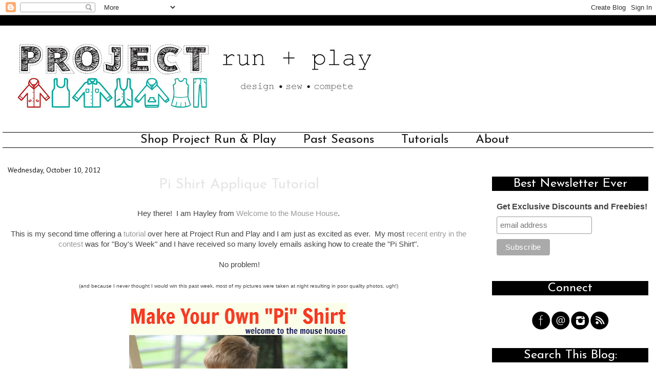

--- FILE ---
content_type: text/html; charset=UTF-8
request_url: https://www.projectrunplay.com/2012/10/winners-tutorial-hayley-from-welcome-to.html
body_size: 25095
content:
<!DOCTYPE html>
<html class='v2' dir='ltr' xmlns='http://www.w3.org/1999/xhtml' xmlns:b='http://www.google.com/2005/gml/b' xmlns:data='http://www.google.com/2005/gml/data' xmlns:expr='http://www.google.com/2005/gml/expr'>
<head>
<link href='https://www.blogger.com/static/v1/widgets/335934321-css_bundle_v2.css' rel='stylesheet' type='text/css'/>
<script async='async' crossorigin='anonymous' src='https://pagead2.googlesyndication.com/pagead/js/adsbygoogle.js?client=ca-pub-8029326459125516'></script>
<meta content='a6c2fc75ba20e08b1d0c83abd10411df' name='p:domain_verify'/>
<meta content='width=1100' name='viewport'/>
<meta content='text/html; charset=UTF-8' http-equiv='Content-Type'/>
<meta content='blogger' name='generator'/>
<link href='https://www.projectrunplay.com/favicon.ico' rel='icon' type='image/x-icon'/>
<link href='https://www.projectrunplay.com/2012/10/winners-tutorial-hayley-from-welcome-to.html' rel='canonical'/>
<link rel="alternate" type="application/atom+xml" title="Project Run and Play - Atom" href="https://www.projectrunplay.com/feeds/posts/default" />
<link rel="alternate" type="application/rss+xml" title="Project Run and Play - RSS" href="https://www.projectrunplay.com/feeds/posts/default?alt=rss" />
<link rel="service.post" type="application/atom+xml" title="Project Run and Play - Atom" href="https://www.blogger.com/feeds/8132483453876386896/posts/default" />

<link rel="alternate" type="application/atom+xml" title="Project Run and Play - Atom" href="https://www.projectrunplay.com/feeds/4761347167756971389/comments/default" />
<!--Can't find substitution for tag [blog.ieCssRetrofitLinks]-->
<link href='https://blogger.googleusercontent.com/img/b/R29vZ2xl/AVvXsEhxreOEU08MKaqcXPOg_OPrDyRgMtPquMBkPGVDTcUvFH-LdcAGBbwJTQrz2Qb3-fMgi6Ylki109w-_ZmVWxXDJhb0KrBNA0hxYpaadp2OaNIyeORw80ZK6vhF-BehB101cJVvCZl3hELqC/s640/pi+shirt+opening.jpg' rel='image_src'/>
<meta content='https://www.projectrunplay.com/2012/10/winners-tutorial-hayley-from-welcome-to.html' property='og:url'/>
<meta content='Pi Shirt Applique Tutorial' property='og:title'/>
<meta content='   Hey there!  I am Hayley from Welcome to the Mouse House .     This is my second time offering a tutorial  over here at Project Run and Pl...' property='og:description'/>
<meta content='https://blogger.googleusercontent.com/img/b/R29vZ2xl/AVvXsEhxreOEU08MKaqcXPOg_OPrDyRgMtPquMBkPGVDTcUvFH-LdcAGBbwJTQrz2Qb3-fMgi6Ylki109w-_ZmVWxXDJhb0KrBNA0hxYpaadp2OaNIyeORw80ZK6vhF-BehB101cJVvCZl3hELqC/w1200-h630-p-k-no-nu/pi+shirt+opening.jpg' property='og:image'/>
<title>
Project Run and Play: Pi Shirt Applique Tutorial
</title>
<style type='text/css'>@font-face{font-family:'Inconsolata';font-style:normal;font-weight:400;font-stretch:100%;font-display:swap;src:url(//fonts.gstatic.com/s/inconsolata/v37/QldgNThLqRwH-OJ1UHjlKENVzkWGVkL3GZQmAwLYxYWI2qfdm7Lpp4U8WRL2l3WdycuJDETf.woff2)format('woff2');unicode-range:U+0102-0103,U+0110-0111,U+0128-0129,U+0168-0169,U+01A0-01A1,U+01AF-01B0,U+0300-0301,U+0303-0304,U+0308-0309,U+0323,U+0329,U+1EA0-1EF9,U+20AB;}@font-face{font-family:'Inconsolata';font-style:normal;font-weight:400;font-stretch:100%;font-display:swap;src:url(//fonts.gstatic.com/s/inconsolata/v37/QldgNThLqRwH-OJ1UHjlKENVzkWGVkL3GZQmAwLYxYWI2qfdm7Lpp4U8WRP2l3WdycuJDETf.woff2)format('woff2');unicode-range:U+0100-02BA,U+02BD-02C5,U+02C7-02CC,U+02CE-02D7,U+02DD-02FF,U+0304,U+0308,U+0329,U+1D00-1DBF,U+1E00-1E9F,U+1EF2-1EFF,U+2020,U+20A0-20AB,U+20AD-20C0,U+2113,U+2C60-2C7F,U+A720-A7FF;}@font-face{font-family:'Inconsolata';font-style:normal;font-weight:400;font-stretch:100%;font-display:swap;src:url(//fonts.gstatic.com/s/inconsolata/v37/QldgNThLqRwH-OJ1UHjlKENVzkWGVkL3GZQmAwLYxYWI2qfdm7Lpp4U8WR32l3WdycuJDA.woff2)format('woff2');unicode-range:U+0000-00FF,U+0131,U+0152-0153,U+02BB-02BC,U+02C6,U+02DA,U+02DC,U+0304,U+0308,U+0329,U+2000-206F,U+20AC,U+2122,U+2191,U+2193,U+2212,U+2215,U+FEFF,U+FFFD;}@font-face{font-family:'Josefin Sans';font-style:normal;font-weight:400;font-display:swap;src:url(//fonts.gstatic.com/s/josefinsans/v34/Qw3PZQNVED7rKGKxtqIqX5E-AVSJrOCfjY46_DjQbMlhLybpUVzEEaq2.woff2)format('woff2');unicode-range:U+0102-0103,U+0110-0111,U+0128-0129,U+0168-0169,U+01A0-01A1,U+01AF-01B0,U+0300-0301,U+0303-0304,U+0308-0309,U+0323,U+0329,U+1EA0-1EF9,U+20AB;}@font-face{font-family:'Josefin Sans';font-style:normal;font-weight:400;font-display:swap;src:url(//fonts.gstatic.com/s/josefinsans/v34/Qw3PZQNVED7rKGKxtqIqX5E-AVSJrOCfjY46_DjQbMhhLybpUVzEEaq2.woff2)format('woff2');unicode-range:U+0100-02BA,U+02BD-02C5,U+02C7-02CC,U+02CE-02D7,U+02DD-02FF,U+0304,U+0308,U+0329,U+1D00-1DBF,U+1E00-1E9F,U+1EF2-1EFF,U+2020,U+20A0-20AB,U+20AD-20C0,U+2113,U+2C60-2C7F,U+A720-A7FF;}@font-face{font-family:'Josefin Sans';font-style:normal;font-weight:400;font-display:swap;src:url(//fonts.gstatic.com/s/josefinsans/v34/Qw3PZQNVED7rKGKxtqIqX5E-AVSJrOCfjY46_DjQbMZhLybpUVzEEQ.woff2)format('woff2');unicode-range:U+0000-00FF,U+0131,U+0152-0153,U+02BB-02BC,U+02C6,U+02DA,U+02DC,U+0304,U+0308,U+0329,U+2000-206F,U+20AC,U+2122,U+2191,U+2193,U+2212,U+2215,U+FEFF,U+FFFD;}@font-face{font-family:'PT Sans';font-style:normal;font-weight:400;font-display:swap;src:url(//fonts.gstatic.com/s/ptsans/v18/jizaRExUiTo99u79D0-ExcOPIDUg-g.woff2)format('woff2');unicode-range:U+0460-052F,U+1C80-1C8A,U+20B4,U+2DE0-2DFF,U+A640-A69F,U+FE2E-FE2F;}@font-face{font-family:'PT Sans';font-style:normal;font-weight:400;font-display:swap;src:url(//fonts.gstatic.com/s/ptsans/v18/jizaRExUiTo99u79D0aExcOPIDUg-g.woff2)format('woff2');unicode-range:U+0301,U+0400-045F,U+0490-0491,U+04B0-04B1,U+2116;}@font-face{font-family:'PT Sans';font-style:normal;font-weight:400;font-display:swap;src:url(//fonts.gstatic.com/s/ptsans/v18/jizaRExUiTo99u79D0yExcOPIDUg-g.woff2)format('woff2');unicode-range:U+0100-02BA,U+02BD-02C5,U+02C7-02CC,U+02CE-02D7,U+02DD-02FF,U+0304,U+0308,U+0329,U+1D00-1DBF,U+1E00-1E9F,U+1EF2-1EFF,U+2020,U+20A0-20AB,U+20AD-20C0,U+2113,U+2C60-2C7F,U+A720-A7FF;}@font-face{font-family:'PT Sans';font-style:normal;font-weight:400;font-display:swap;src:url(//fonts.gstatic.com/s/ptsans/v18/jizaRExUiTo99u79D0KExcOPIDU.woff2)format('woff2');unicode-range:U+0000-00FF,U+0131,U+0152-0153,U+02BB-02BC,U+02C6,U+02DA,U+02DC,U+0304,U+0308,U+0329,U+2000-206F,U+20AC,U+2122,U+2191,U+2193,U+2212,U+2215,U+FEFF,U+FFFD;}</style>
<style id='page-skin-1' type='text/css'><!--
/*-----------------------------------------------
Blogger Template Style
Customized by: Blogaholic Designs
Template Design Style: Becoming Brooke Template
URL: http://blogaholicdesigns.com
----------------------------------------------- */
/* Variable definitions
====================
<Group description="Post Title Color" selector="h3.post-title">
<Variable name="post.title.link.color" description="Link Color" type="color" default="#000000"/>
<Variable name="post.title.hover.color" description="Link Hover Color" type="color" default="#000000"/>
<Variable name="post.title.color" description="Color on Post Page" type="color" default="#000000"/>
</Group>
<Group description="Description Title" selector=".Header .description">
<Variable name="description.font" description="Font" type="font"
default="normal normal 10px Arial, Tahoma, Helvetica, FreeSans, sans-serif"/>
<Variable name="description.title.color" description="Color on Post Page" type="color" default="#000000"/>
</Group>
<Variable name="keycolor" description="Main Color" type="color" default="#1a222a"/>
<Variable name="body.background" description="Body Background" type="background"
color="transparent" default="#ffffff url() repeat fixed top center"/>
<Group description="Page Text" selector="body">
<Variable name="body.font" description="Font" type="font"
default="normal normal 15px Arial, Tahoma, Helvetica, FreeSans, sans-serif"/>
<Variable name="body.text.color" description="Text Color" type="color" default="#333333"/>
</Group>
<Group description="Backgrounds" selector=".body-fauxcolumns-outer">
<Variable name="body.background.color" description="Outer Background" type="color" default="#ffffff"/>
<Variable name="header.background.color" description="Header Background" type="color" default="transparent"/>
<Variable name="post.background.color" description="Post Background" type="color" default="#ffffff"/>
</Group>
<Group description="Links" selector=".main-outer">
<Variable name="link.color" description="Link Color" type="color" default="#336699"/>
<Variable name="link.visited.color" description="Visited Color" type="color" default="#6699cc"/>
<Variable name="link.hover.color" description="Hover Color" type="color" default="#33aaff"/>
</Group>
<Group description="Blog Title" selector=".header h1">
<Variable name="header.font" description="Title Font" type="font"
default="normal normal 36px Arial, Tahoma, Helvetica, FreeSans, sans-serif"/>
<Variable name="header.text.color" description="Text Color" type="color" default="#ffffff" />
</Group>
<Group description="Tabs Text" selector=".tabs-inner .widget li a">
<Variable name="tabs.font" description="Font" type="font"
default="normal normal 15px Arial, Tahoma, Helvetica, FreeSans, sans-serif"/>
<Variable name="tabs.text.color" description="Text Color" type="color" default="#ffffff"/>
<Variable name="tabs.selected.text.color" description="Selected Color" type="color" default="#999999"/>
</Group>
<Group description="Tabs Background" selector=".tabs-outer .PageList">
<Variable name="tabs.background.color" description="Background Color" type="color" default="transparent"/>
<Variable name="tabs.selected.background.color" description="Selected Color" type="color" default="transparent"/>
<Variable name="tabs.separator.color" description="Separator Color" type="color" default="transparent"/>
</Group>
<Group description="Post Title" selector="h3.post-title, .comments h4">
<Variable name="post.title.font" description="Title Font" type="font"
default="normal normal 18px Arial, Tahoma, Helvetica, FreeSans, sans-serif"/>
</Group>
<Group description="Date Header" selector=".date-header">
<Variable name="date.header.color" description="Text Color" type="color" default="#444444"/>
<Variable name="date.font" description="Font" type="font"
default="normal normal 10px Arial, Tahoma, Helvetica, FreeSans, sans-serif"/>
</Group>
<Group description="Post" selector=".post">
<Variable name="post.footer.text.color" description="Footer Text Color" type="color" default="#999999"/>
<Variable name="post.border.color" description="Border Color" type="color" default="#ffffff"/>
</Group>
<Group description="Gadgets" selector="h2">
<Variable name="widget.title.font" description="Title Font" type="font"
default="bold normal 13px Arial, Tahoma, Helvetica, FreeSans, sans-serif"/>
<Variable name="widget.title.text.color" description="Title Color" type="color" default="#888888"/>
</Group>
<Group description="Footer" selector=".footer-outer">
<Variable name="footer.text.color" description="Text Color" type="color" default="#cccccc"/>
<Variable name="footer.widget.title.text.color" description="Gadget Title Color" type="color" default="#aaaaaa"/>
</Group>
<Group description="Footer Links" selector=".footer-outer">
<Variable name="footer.link.color" description="Link Color" type="color" default="#99ccee"/>
<Variable name="footer.link.visited.color" description="Visited Color" type="color" default="#77aaee"/>
<Variable name="footer.link.hover.color" description="Hover Color" type="color" default="#33aaff"/>
</Group>
<Variable name="content.margin" description="Content Margin Top" type="length" default="20px"/>
<Variable name="content.padding" description="Content Padding" type="length" default="0"/>
<Variable name="content.background" description="Content Background" type="background"
default="transparent none repeat scroll top left"/>
<Variable name="content.border.radius" description="Content Border Radius" type="length" default="0"/>
<Variable name="content.shadow.spread" description="Content Shadow Spread" type="length" default="0"/>
<Variable name="header.padding" description="Header Padding" type="length" default="0"/>
<Variable name="header.background.gradient" description="Header Gradient" type="url"
default="none"/>
<Variable name="header.border.radius" description="Header Border Radius" type="length" default="0"/>
<Variable name="main.border.radius.top" description="Main Border Radius" type="length" default="20px"/>
<Variable name="footer.border.radius.top" description="Footer Border Radius Top" type="length" default="0"/>
<Variable name="footer.border.radius.bottom" description="Footer Border Radius Bottom" type="length" default="20px"/>
<Variable name="region.shadow.spread" description="Main and Footer Shadow Spread" type="length" default="3px"/>
<Variable name="region.shadow.offset" description="Main and Footer Shadow Offset" type="length" default="1px"/>
<Variable name="tabs.background.gradient" description="Tab Background Gradient" type="url" default="none"/>
<Variable name="tab.selected.background.gradient" description="Selected Tab Background" type="url"
default="url(http://www.blogblog.com/1kt/transparent/white80.png)"/>
<Variable name="tab.background" description="Tab Background" type="background"
default="transparent url(http://www.blogblog.com/1kt/transparent/black50.png) repeat scroll top left"/>
<Variable name="tab.border.radius" description="Tab Border Radius" type="length" default="10px" />
<Variable name="tab.first.border.radius" description="First Tab Border Radius" type="length" default="10px" />
<Variable name="tabs.border.radius" description="Tabs Border Radius" type="length" default="0" />
<Variable name="tabs.spacing" description="Tab Spacing" type="length" default=".25em"/>
<Variable name="tabs.margin.bottom" description="Tab Margin Bottom" type="length" default="0"/>
<Variable name="tabs.margin.sides" description="Tab Margin Sides" type="length" default="20px"/>
<Variable name="main.background" description="Main Background" type="background"
default="transparent url(http://www.blogblog.com/1kt/transparent/white80.png) repeat scroll top left"/>
<Variable name="main.padding.sides" description="Main Padding Sides" type="length" default="20px"/>
<Variable name="footer.background" description="Footer Background" type="background"
default="transparent url(http://www.blogblog.com/1kt/transparent/black50.png) repeat scroll top left"/>
<Variable name="post.margin.sides" description="Post Margin Sides" type="length" default="-20px"/>
<Variable name="post.border.radius" description="Post Border Radius" type="length" default="5px"/>
<Variable name="widget.title.text.transform" description="Widget Title Text Transform" type="string" default="uppercase"/>
<Variable name="mobile.background.overlay" description="Mobile Background Overlay" type="string"
default="transparent none repeat scroll top left"/>
<Variable name="startSide" description="Side where text starts in blog language" type="automatic" default="left"/>
<Variable name="endSide" description="Side where text ends in blog language" type="automatic" default="right"/>
*/
/* Content
----------------------------------------------- */
body {
font: normal normal 15px Arial, Tahoma, Helvetica, FreeSans, sans-serif;
color: #444444;
background: #ffffff url() repeat fixed top center;
}
html body .region-inner {
min-width: 0;
max-width: 100%;
width: auto;
}
.content{
border-top:20px solid #000000;
}
.content-outer {
font-size: 90%;
}
a:link {
text-decoration:none;
color: #999999;
}
a:visited {
text-decoration:none;
color: #999999;
}
a:hover {
text-decoration:underline;
color: #999999;
}
.content-outer {
background: #ffffff;
margin-top:0px;
margin-bottom: 1px;
}
.content-inner {
padding: 0px;
}
/* Header
----------------------------------------------- */
.header-outer {
background: transparent none repeat-x scroll top left;
background-repeat: no-repeat;
background-position:center;
margin:0px 0px 0px 0px;
color: #171515;
-moz-border-radius: 0;
-webkit-border-radius: 0;
-goog-ms-border-radius: 0;
border-radius: 0;
}
#header-inner {background-position: center !important; width: 100% !important;}
.Header img, .Header #header-inner {
-moz-border-radius: 0;
-webkit-border-radius: 0;
-goog-ms-border-radius: 0;
border-radius: 0;
}
.header-inner .Header .titlewrapper,
.header-inner .Header .descriptionwrapper {
padding-left: 0px;
padding-right: 0px;
padding-top:0;
padding-bottom:0;
}
.Header h1 {
font: normal normal 82px Josefin Sans;
font-variant:small-caps;
margin: 15px 8px -10px 8px;
padding:0px 0px 0px 0px;
text-align:center;
}
.Header h1 a {
color: #171515;
}
.Header .description {
font: normal normal 22px Inconsolata;
margin:0px 8px 20px 8px;
padding:0px 0px 0px 0px;
text-align:center;
color:#171515;
}
/* Tabs
----------------------------------------------- */
.tabs-inner {
margin: .5em 15px 1em;
padding:0px;
margin: 10px 5px 0px 5px;
border-top: 1px solid #000000;
border-bottom: 1px solid #000000;
}
.tabs-inner .section {
margin: 0;
}
.tabs-inner .widget ul {
padding: 0px;
background: transparent none repeat scroll bottom;
-moz-border-radius: 0;
-webkit-border-radius: 0;
-goog-ms-border-radius: 0;
border-radius: 0;
}
.tabs-inner .widget li {
border: none;
}
.tabs-inner .widget li a {
display: inline-block;
padding: .10em 1em;
margin-right: 0;
color: #171515;
font: normal normal 24px Josefin Sans;
-moz-border-radius: 0 0 0 0;
-webkit-border-top-left-radius: 0;
-webkit-border-top-right-radius: 0;
-goog-ms-border-radius: 0 0 0 0;
border-radius: 0 0 0 0;
background: transparent none no-repeat scroll top left;
border-right: 1px solid transparent;
}
.tabs-inner .widget li:first-child a {
padding-left: .50em;
-moz-border-radius-topleft: 0;
-moz-border-radius-bottomleft: 0;
-webkit-border-top-left-radius: 0;
-webkit-border-bottom-left-radius: 0;
-goog-ms-border-top-left-radius: 0;
-goog-ms-border-bottom-left-radius: 0;
border-top-left-radius: 0;
border-bottom-left-radius: 0;
}
.tabs-inner .widget li.selected a,
.tabs-inner .widget li a:hover {
position: relative;
z-index: 0;
background: transparent none repeat scroll bottom;
color: #171515;
-moz-box-shadow: 0 0 0 rgba(0, 0, 0, .15);
-webkit-box-shadow: 0 0 0 rgba(0, 0, 0, .15);
-goog-ms-box-shadow: 0 0 0 rgba(0, 0, 0, .15);
box-shadow: 0 0 0 rgba(0, 0, 0, .15);
}
.tabs-inner .widget li a:hover{
text-decoration:underline;
}
/* Headings
----------------------------------------------- */
h2 {
font: normal normal 24px Josefin Sans;
text-transform: none;
color: #fffdfd;
margin: .5em 0;
text-align:center;
padding-top:2px;
padding-bottom:2px;
padding-left:0px;
background-color: #000000;
background-image: url();
background-repeat: no-repeat;
background-position: left;
}
/* Main
----------------------------------------------- */
.main-outer {
background: #ffffff;
margin-top:20px;
margin-left:0px;
border-left: solid 0px #808080;
border-right: solid 0px #808080;
-moz-border-radius: 0 0 0 0;
-webkit-border-top-left-radius: 0;
-webkit-border-top-right-radius: 0;
-webkit-border-bottom-left-radius: 0;
-webkit-border-bottom-right-radius: 0;
-goog-ms-border-radius: 0 0 0 0;
border-radius: 0 0 0 0;
-moz-box-shadow: 0 0 0 rgba(0, 0, 0, .15);
-webkit-box-shadow: 0 0 0 rgba(0, 0, 0, .15);
-goog-ms-box-shadow: 0 0 0 rgba(0, 0, 0, .15);
box-shadow: 0 0 0 rgba(0, 0, 0, .15);
}
.main-inner {
padding:4px 0px 20px 0px;
}
.main-inner .column-center-inner {
padding: 0 0;
}
.main-inner .column-left-inner {
padding-left: 0;
padding-top:20px;
}
.main-inner .column-right-inner {
padding-right: 0;
padding-top:20px
}
/* Posts
----------------------------------------------- */
h3.post-title {
margin:10px 0px -8px 2px;
font: normal normal 28px Josefin Sans;
text-align:center;
}
.comments h4 {
margin: 1em 0 0;
font: normal normal 28px Josefin Sans;
font-size:20px;
}
.date-header span {
color: #171515;
font: normal normal 14px PT Sans;
text-align:left !important;
}
.date-header {
text-align:left !important;
margin: 10px 0 -6px 0;
}
.post-outer {
background-color: transparent;
border: solid 1px transparent;
-moz-border-radius: 0;
-webkit-border-radius: 0;
border-radius: 0;
-goog-ms-border-radius: 0;
padding: 0px 16px;
margin: -5px -20px 0px;
}
.post-body {
line-height: 1.4;
font-size: 110%;
position: relative;
margin:0 0 20px 0;
}
.post-header {
margin: 0 0 1.5em;
color: #444444;
line-height: 1.6;
}
.post-footer {
margin: 10px 20px 20px 0px;
color: #444444;
line-height: 1.6;
padding: 0px 0 20px 0px;
border-bottom: 1px solid #808080;
background-image: url();
background-repeat: no-repeat;
background-position: bottom center;
}
#blog-pager {
font-size: 140%
}
#comments .comment-author {
padding-top: 1.5em;
border-top: dashed 1px #ccc;
border-top: dashed 1px rgba(128, 128, 128, .5);
background-position: 0 1.5em;
}
#comments .comment-author:first-child {
padding-top: 0;
border-top: none;
}
.avatar-image-container {
margin: .2em 0 0;
}
/* Comments
----------------------------------------------- */
.comments .comments-content .icon.blog-author {
background-repeat: no-repeat;
background-image: url([data-uri]);
}
.comments .comments-content .loadmore a {
border-top: 1px solid #999999;
border-bottom: 1px solid #999999;
}
.comments .continue {
border-top: 2px solid #999999;
}
/* Widgets
----------------------------------------------- */
.widget ul, .widget #ArchiveList ul.flat {
padding: 0;
list-style: none;
}
.widget ul li, .widget #ArchiveList ul.flat li {
border-top: dashed 1px #ccc;
border-top: dashed 1px rgba(128, 128, 128, .5);
}
.widget ul li:first-child, .widget #ArchiveList ul.flat li:first-child {
border-top: none;
}
.widget .post-body ul {
list-style: disc;
}
.widget .post-body ul li {
border: none;
}
/* Footer
----------------------------------------------- */
.footer-outer {
color:#a0a0a0;
background: #ffffff;
border-left: solid 0px #808080;
border-right: solid 0px #808080;
border-bottom: solid 0px #808080;
margin-left:2px;
-moz-border-radius: 0 0 0 0;
-webkit-border-top-left-radius: 0;
-webkit-border-top-right-radius: 0;
-webkit-border-bottom-left-radius: 0;
-webkit-border-bottom-right-radius: 0;
-goog-ms-border-radius: 0 0 0 0;
border-radius: 0 0 0 0;
-moz-box-shadow: 0 0 0 rgba(0, 0, 0, .15);
-webkit-box-shadow: 0 0 0 rgba(0, 0, 0, .15);
-goog-ms-box-shadow: 0 0 0 rgba(0, 0, 0, .15);
box-shadow: 0 0 0 rgba(0, 0, 0, .15);
}
.footer-inner {
padding: 10px 20px 20px;
}
.footer-outer a {
color: #171515;
}
.footer-outer a:visited {
color: #525050;
}
.footer-outer a:hover {
color: #999999;
}
.footer-outer .widget h2 {
color: #171515;
}
/* Mobile
----------------------------------------------- */
html body.mobile {
height: auto;
}
html body.mobile {
min-height: 480px;
background-size: 100% auto;
}
.mobile .body-fauxcolumn-outer {
background: transparent none repeat scroll top left;
}
html .mobile .mobile-date-outer, html .mobile .blog-pager {
border-bottom: none;
background: transparent none repeat scroll top center;
margin-bottom: 10px;
}
.mobile .date-outer {
background: transparent none repeat scroll top center;
}
.mobile .header-outer, .mobile .main-outer,
.mobile .post-outer, .mobile .footer-outer {
-moz-border-radius: 0;
-webkit-border-radius: 0;
-goog-ms-border-radius: 0;
border-radius: 0;
}
.mobile .content-outer,
.mobile .main-outer,
.mobile .post-outer {
background: inherit;
border: none;
}
.mobile .content-outer {
font-size: 100%;
}
.mobile-link-button {
background-color: #999999;
}
.mobile-link-button a:link, .mobile-link-button a:visited {
color: transparent;
}
.mobile-index-contents {
color: #444444;
}
.mobile .tabs-inner .PageList .widget-content {
background: transparent none repeat scroll bottom;
color: #171515;
}
.mobile .tabs-inner .PageList .widget-content .pagelist-arrow {
border-left: 1px solid transparent;
}
h3.post-title { color:#e5e5e5; }
h3.post-title a, h3.post-title a:visited { color:#999999; }
h3.post-title a:hover { color:#999999; }
.Header .description { color:#171515; }
.PageList {text-align:center !important;}
.PageList li {display:inline !important; float:none !important;}
#blog-pager-newer-link {
float: right;
font-family: 'Josefin Sans', Arial, Tahoma, sans-serif;
font-size: 26px;
}
#blog-pager-older-link {
float: left;
font-family: 'Josefin Sans', Arial, Tahoma, sans-serif;
font-size: 26px;
}
.home-link {
font-family:'Josefin Sans', Arial, Tahoma, sans-serif;
font-size: 24px;
}
.blog-pager-older-link:before {
content: url('https://lh3.googleusercontent.com/blogger_img_proxy/AEn0k_s3lDKxZYe-GRRucE0hz21Fb01UVVjejhshqiI3zsWuxwSamEQ8qc2nBZJtzL53HURBOvhlU98xGTSserJU9Us7ASUq0rMXlKqQJ79XZ8eU-NjyaFLy7xvQCS3dGqI7yOQMJAc_7Ej82gdePw=s0-d');
}
.blog-pager-newer-link:after {
content: url('https://lh3.googleusercontent.com/blogger_img_proxy/AEn0k_u98ElrZwSJGrTQ8fyyb3td3bS3w-Md1xi3FF5nnGYThcOU8R_4ajfd3kGKNA5sqgpABFu-Fr68t2MTCGvjsGj-bEZP5BFaVoc9nuH6y-M7Ypi7n3VyRapqwo91dzQedM1OH52ITPaRXIdfRR4=s0-d');
}
.custom_images {
border-bottom: 0px solid #000000;
border-top: 0px solid #000000;
margin: 10px 0;
padding-top: 5px;
text-align: center;
font-family: 'Josefin Sans', sans-serif;
font-size: 26px;
}
.profile-img {
border: 3px solid #000000;
left: 20px;
position: relative;
min-height: 220px !important;
min-width: 220px !important;
}
.Profile img {
margin:0;
}
.profile-name-link {
display: none;
}
.profile-link {
display: none;
}
.profile-textblock {
text-align:center;
padding: 230px 0 0;
}
.post-related { display: inline-block; background: #fff; padding: 10px; width:100%; } .post-box .heading { margin-bottom: 10px; text-align: center; margin-top: 10px; position: relative; } .post-box .heading:after { content: "" ; position: absolute; top: 100%; left: 50%; margin-left: -11px; width: 21px; height: 1px; margin-top: 2px; background: #b565a7; } .item-related { width: 31.6%; display: block; float: left; margin-right: 10px; height: 100%; } .item-related:last-child { margin: 0!important; } .item-related .link {display: block; margin: -1px; margin-bottom: 0;} .item-related img {margin-left:0px !important; display: block; opacity: 1; width: 100%; height: 200px; object-fit: cover; } .item-related h3 { font-weight: 400; font-size: 14px; line-height: 1.71429; font-family: Muli; text-transform: uppercase; } img.noops-smly { padding: 0 !important; margin-top: -2px !important; width: 19px; display: inline; }
@media (max-width: 520px)
.item-related {
width: 100%!important;
}

--></style>
<style id='template-skin-1' type='text/css'><!--
body {
min-width: 1100px;
}
.content-outer, .content-fauxcolumn-outer, .region-inner {
min-width: 1100px;
max-width: 1330px;
_width: 1330px;
}
.main-inner .columns {
padding-left: 0px;
padding-right: 350px;
}
.main-inner .fauxcolumn-center-outer {
left: 0px;
right: 350px;
/* IE6 does not respect left and right together */
_width: expression(this.parentNode.offsetWidth -
parseInt("0px") -
parseInt("350px") + 'px');
}
.main-inner .fauxcolumn-left-outer {
width: 0px;
}
.main-inner .fauxcolumn-right-outer {
width: 350px;
}
.main-inner .column-left-outer {
width: 0px;
right: 100%;
margin-left: -0px;
}
.main-inner .column-right-outer {
width: 350px;
margin-right: -350px;
}
#layout {
min-width: 0;
}
#layout .content-outer {
min-width: 0;
width: 1000px;
}
#layout .region-inner {
min-width: 0;
width: auto;
}
--></style>
<!-- The Blogger Network Header Ad Section -->
<link href='//netdna.bootstrapcdn.com/font-awesome/4.7.0/css/font-awesome.css' rel='stylesheet'/>
<script src='https://ajax.googleapis.com/ajax/libs/jquery/3.1.0/jquery.min.js'></script>
<script async='async' crossorigin='anonymous' src='https://pagead2.googlesyndication.com/pagead/js/adsbygoogle.js?client=ca-pub-8029326459125516'></script>
<link href='https://www.blogger.com/dyn-css/authorization.css?targetBlogID=8132483453876386896&amp;zx=8f6d8038-b459-484f-80c1-edad5243046b' media='none' onload='if(media!=&#39;all&#39;)media=&#39;all&#39;' rel='stylesheet'/><noscript><link href='https://www.blogger.com/dyn-css/authorization.css?targetBlogID=8132483453876386896&amp;zx=8f6d8038-b459-484f-80c1-edad5243046b' rel='stylesheet'/></noscript>
<meta name='google-adsense-platform-account' content='ca-host-pub-1556223355139109'/>
<meta name='google-adsense-platform-domain' content='blogspot.com'/>

</head>
<div class='navbar section' id='navbar'><div class='widget Navbar' data-version='1' id='Navbar1'><script type="text/javascript">
    function setAttributeOnload(object, attribute, val) {
      if(window.addEventListener) {
        window.addEventListener('load',
          function(){ object[attribute] = val; }, false);
      } else {
        window.attachEvent('onload', function(){ object[attribute] = val; });
      }
    }
  </script>
<div id="navbar-iframe-container"></div>
<script type="text/javascript" src="https://apis.google.com/js/platform.js"></script>
<script type="text/javascript">
      gapi.load("gapi.iframes:gapi.iframes.style.bubble", function() {
        if (gapi.iframes && gapi.iframes.getContext) {
          gapi.iframes.getContext().openChild({
              url: 'https://www.blogger.com/navbar/8132483453876386896?po\x3d4761347167756971389\x26origin\x3dhttps://www.projectrunplay.com',
              where: document.getElementById("navbar-iframe-container"),
              id: "navbar-iframe"
          });
        }
      });
    </script><script type="text/javascript">
(function() {
var script = document.createElement('script');
script.type = 'text/javascript';
script.src = '//pagead2.googlesyndication.com/pagead/js/google_top_exp.js';
var head = document.getElementsByTagName('head')[0];
if (head) {
head.appendChild(script);
}})();
</script>
</div></div>
<body class='loading'>
<div class='body-fauxcolumns'>
<div class='fauxcolumn-outer body-fauxcolumn-outer'>
<div class='cap-top'>
<div class='cap-left'></div>
<div class='cap-right'></div>
</div>
<div class='fauxborder-left'>
<div class='fauxborder-right'></div>
<div class='fauxcolumn-inner'>
</div>
</div>
<div class='cap-bottom'>
<div class='cap-left'></div>
<div class='cap-right'></div>
</div>
</div>
</div>
<div class='content'>
<div class='content-fauxcolumns'>
<div class='fauxcolumn-outer content-fauxcolumn-outer'>
<div class='cap-top'>
<div class='cap-left'></div>
<div class='cap-right'></div>
</div>
<div class='fauxborder-left'>
<div class='fauxborder-right'></div>
<div class='fauxcolumn-inner'>
</div>
</div>
<div class='cap-bottom'>
<div class='cap-left'></div>
<div class='cap-right'></div>
</div>
</div>
</div>
<div class='content-outer'>
<div class='content-cap-top cap-top'>
<div class='cap-left'></div>
<div class='cap-right'></div>
</div>
<div class='fauxborder-left content-fauxborder-left'>
<div class='fauxborder-right content-fauxborder-right'></div>
<div class='content-inner'>
<header>
<script async='async' crossorigin='anonymous' src='https://pagead2.googlesyndication.com/pagead/js/adsbygoogle.js?client=ca-pub-8029326459125516'></script>
<div class='header-outer'>
<div class='header-cap-top cap-top'>
<div class='cap-left'></div>
<div class='cap-right'></div>
</div>
<div class='fauxborder-left header-fauxborder-left'>
<div class='fauxborder-right header-fauxborder-right'></div>
<div class='region-inner header-inner'>
<div class='header section' id='header'><div class='widget Header' data-version='1' id='Header1'>
<div id='header-inner'>
<a href='https://www.projectrunplay.com/' style='display: block'>
<img alt='Project Run and Play' height='198px; ' id='Header1_headerimg' src='https://blogger.googleusercontent.com/img/b/R29vZ2xl/AVvXsEitC4KrmsGWVLsZ_RAReafOSlocaZgS6fKtpMNsVYmyE35oBbxmBZ0u0cvsXQeVHq-n8Tah5WPcueblkUzRo7tJZpm2Vo7-E14l0T30WfWbykpKijj5xkbtb3NNTBZRAoyKb5L6657jmJGu/s752/prpbannerdesign.jpg' style='display: block' width='752px; '/>
</a>
</div>
</div></div>
</div>
</div>
<div class='header-cap-bottom cap-bottom'>
<div class='cap-left'></div>
<div class='cap-right'></div>
</div>
</div>
</header>
<div class='tabs-outer'>
<div class='tabs-cap-top cap-top'>
<div class='cap-left'></div>
<div class='cap-right'></div>
</div>
<div class='fauxborder-left tabs-fauxborder-left'>
<div class='fauxborder-right tabs-fauxborder-right'></div>
<div class='region-inner tabs-inner'>
<div class='tabs section' id='crosscol'><div class='widget PageList' data-version='1' id='PageList1'>
<h2>
Pages
</h2>
<div class='widget-content'>
<ul>
<li>
<a href='https://projectrunandplay.com'>
Shop Project Run & Play
</a>
</li>
<li>
<a href='http://www.projectrunplay.com/p/past-seasons.html'>
Past Seasons
</a>
</li>
<li>
<a href='https://www.projectrunplay.com/search/label/Tutorial'>
Tutorials
</a>
</li>
<li>
<a href='http://www.projectrunplay.com/p/about-project-run-and-play_10.html'>
About
</a>
</li>
</ul>
<div class='clear'></div>
</div>
</div></div>
<div class='tabs no-items section' id='crosscol-overflow'></div>
</div>
</div>
<div class='tabs-cap-bottom cap-bottom'>
<div class='cap-left'></div>
<div class='cap-right'></div>
</div>
</div>
<div class='main-outer'>
<div class='main-cap-top cap-top'>
<div class='cap-left'></div>
<div class='cap-right'></div>
</div>
<div class='fauxborder-left main-fauxborder-left'>
<div class='fauxborder-right main-fauxborder-right'></div>
<div class='region-inner main-inner'>
<div class='columns fauxcolumns'>
<div class='fauxcolumn-outer fauxcolumn-center-outer'>
<div class='cap-top'>
<div class='cap-left'></div>
<div class='cap-right'></div>
</div>
<div class='fauxborder-left'>
<div class='fauxborder-right'></div>
<div class='fauxcolumn-inner'>
</div>
</div>
<div class='cap-bottom'>
<div class='cap-left'></div>
<div class='cap-right'></div>
</div>
</div>
<div class='fauxcolumn-outer fauxcolumn-left-outer'>
<div class='cap-top'>
<div class='cap-left'></div>
<div class='cap-right'></div>
</div>
<div class='fauxborder-left'>
<div class='fauxborder-right'></div>
<div class='fauxcolumn-inner'>
</div>
</div>
<div class='cap-bottom'>
<div class='cap-left'></div>
<div class='cap-right'></div>
</div>
</div>
<div class='fauxcolumn-outer fauxcolumn-right-outer'>
<div class='cap-top'>
<div class='cap-left'></div>
<div class='cap-right'></div>
</div>
<div class='fauxborder-left'>
<div class='fauxborder-right'></div>
<div class='fauxcolumn-inner'>
</div>
</div>
<div class='cap-bottom'>
<div class='cap-left'></div>
<div class='cap-right'></div>
</div>
</div>
<!-- corrects IE6 width calculation -->
<div class='columns-inner'>
<div class='column-center-outer'>
<div class='column-center-inner'>
<div class='main section' id='main'><div class='widget Blog' data-version='1' id='Blog1'>
<div class='blog-posts hfeed'>
<!--Can't find substitution for tag [defaultAdStart]-->

                                        <div class="date-outer">
                                      
<div class='date-header'>
<span>
Wednesday, October 10, 2012
</span>
</div>

                                        <div class="date-posts">
                                      
<div class='post-outer'>
<div class='post hentry' itemprop='blogPost' itemscope='itemscope' itemtype='http://schema.org/BlogPosting'>
<meta content='https://blogger.googleusercontent.com/img/b/R29vZ2xl/AVvXsEhxreOEU08MKaqcXPOg_OPrDyRgMtPquMBkPGVDTcUvFH-LdcAGBbwJTQrz2Qb3-fMgi6Ylki109w-_ZmVWxXDJhb0KrBNA0hxYpaadp2OaNIyeORw80ZK6vhF-BehB101cJVvCZl3hELqC/s640/pi+shirt+opening.jpg' itemprop='image_url'/>
<meta content='8132483453876386896' itemprop='blogId'/>
<meta content='4761347167756971389' itemprop='postId'/>
<a name='4761347167756971389'></a>
<h3 class='post-title entry-title' itemprop='name'>
Pi Shirt Applique Tutorial
</h3>
<div class='post-header'>
<div class='post-header-line-1'></div>
</div>
<div class='post-body entry-content' id='post-body-4761347167756971389' itemprop='description articleBody'>
<div style="text-align: center;">
<br /></div>
<div style="text-align: center;">
Hey there! &nbsp;I am Hayley from <a href="http://cometothemousehouse.blogspot.com/">Welcome to the Mouse House</a>.</div>
<div style="text-align: center;">
<br /></div>
<div style="text-align: center;">
This is my second time offering a <a href="http://projectrunandplay.blogspot.com/2012/06/flickr-friends-guest-post-hayley-from.html">tutorial</a> over here at Project Run and Play and I am just as excited as ever. &nbsp;My most <a href="http://projectrunandplay.blogspot.com/2012/10/time-to-vote-week-4-boys-week.html">recent entry in the contest </a>was for "Boy's Week" and I have received so many lovely emails asking how to create the "Pi Shirt". <br />
<br />
&nbsp;No problem!<br />
<br /></div>
<div style="text-align: center;">
<span style="font-size: x-small;">(and because I never thought I would win this past week, most of my pictures were taken at night resulting in poor quality photos, ugh!)</span></div>
<div style="text-align: center;">
<span class="Apple-style-span" style="font-size: large;"><br /></span></div>
<div class="separator" style="clear: both; text-align: center;">
<a href="https://blogger.googleusercontent.com/img/b/R29vZ2xl/AVvXsEhxreOEU08MKaqcXPOg_OPrDyRgMtPquMBkPGVDTcUvFH-LdcAGBbwJTQrz2Qb3-fMgi6Ylki109w-_ZmVWxXDJhb0KrBNA0hxYpaadp2OaNIyeORw80ZK6vhF-BehB101cJVvCZl3hELqC/s1600/pi+shirt+opening.jpg" imageanchor="1" style="margin-left: 1em; margin-right: 1em;"><img border="0" height="640" loading="lazy" src="https://blogger.googleusercontent.com/img/b/R29vZ2xl/AVvXsEhxreOEU08MKaqcXPOg_OPrDyRgMtPquMBkPGVDTcUvFH-LdcAGBbwJTQrz2Qb3-fMgi6Ylki109w-_ZmVWxXDJhb0KrBNA0hxYpaadp2OaNIyeORw80ZK6vhF-BehB101cJVvCZl3hELqC/s640/pi+shirt+opening.jpg" width="426" /></a></div>
<div class="separator" style="clear: both; text-align: center;">
<br /></div>
<div class="separator" style="clear: both; text-align: center;">
First and foremost, I used a basic pattern that I drafted long ago for &nbsp;the actual shirt. &nbsp;There are lots of free tutorials online for raglan-style shirts, so if you have a favorite that you prefer to use, would you mind leaving a comment about it? &nbsp;It is a VERY easy style of shirt to sew, even great for beginners to figure out. &nbsp;</div>
<div class="separator" style="clear: both; text-align: center;">
<br /></div>
<div class="separator" style="clear: both; text-align: center;">
Begin by sewing up your shirt (OR you could always buy a blank tshirt or onesie instead!). &nbsp;&nbsp;</div>
<div class="separator" style="clear: both; text-align: center;">
<br /></div>
<div class="separator" style="clear: both; text-align: center;">
Now, it is time to applique the pi symbol onto your shirt&nbsp;</div>
<div class="separator" style="clear: both; text-align: center;">
(easy peasy!)</div>
<div class="separator" style="clear: both; text-align: center;">
<br /></div>
<div class="separator" style="clear: both; text-align: center;">
I have created a downloadable and printable pi symbol for you to use <a href="https://docs.google.com/open?id=0B37KLlGp3BQMX0JORmhCRlpKZDA">HERE</a>. &nbsp; Go ahead and print it out. &nbsp;The best part is that you can scale the pi symbol to whatever size you might need. &nbsp;So, print it "full size" if you are putting it on a large shirt (like I did) or scale it down if you want to put it onto a baby bib or onesie.</div>
<div class="separator" style="clear: both; text-align: center;">
<br /></div>
<div class="separator" style="clear: both; text-align: center;">
Gather your supplies:</div>
<div class="separator" style="clear: both; text-align: center;">
<br /></div>
<div class="separator" style="clear: both; text-align: center;">
*your pi symbol pattern found <a href="https://docs.google.com/open?id=0B37KLlGp3BQMX0JORmhCRlpKZDA">HERE</a></div>
<div class="separator" style="clear: both; text-align: center;">
*<a href="http://www.joann.com/heat-n-bond-lite-iron-on-adhesive-17-w-x-5yds/prd2982/">Heat and Bond</a>&nbsp;iron-on fabric adhesive</div>
<div class="separator" style="clear: both; text-align: center;">
*iron</div>
<div class="separator" style="clear: both; text-align: center;">
*fabric for the pi symbol</div>
<div class="separator" style="clear: both; text-align: center;">
<a href="https://blogger.googleusercontent.com/img/b/R29vZ2xl/AVvXsEhGwVXBpkgfMJf0iTl92jlCU8fCm4R3xObUWFGh63age4V1pgl6-JkPSvADh8eoW4hIauz9ucgW95kZrzMd0d89S5TfCyyPKk3zuPJDkYmmmut0BCo82Q6Rtje0RKM4qctb-2h5bb7DxczU/s1600/IMG_5265.JPG" imageanchor="1" style="clear: right; float: right; margin-bottom: 1em; margin-left: 1em;"><img border="0" height="426" loading="lazy" src="https://blogger.googleusercontent.com/img/b/R29vZ2xl/AVvXsEhGwVXBpkgfMJf0iTl92jlCU8fCm4R3xObUWFGh63age4V1pgl6-JkPSvADh8eoW4hIauz9ucgW95kZrzMd0d89S5TfCyyPKk3zuPJDkYmmmut0BCo82Q6Rtje0RKM4qctb-2h5bb7DxczU/s640/IMG_5265.JPG" width="640" /></a><span class="Apple-style-span" style="font-size: large;"><br /></span></div>
<div class="" style="clear: both; text-align: left;">
1. &nbsp;Using the pattern you printed out, cut out the pi symbol from your fabric of choice (it is best to choose a fabric that isn't too busy since the pi symbol has lots of curves and corners already)</div>
<div class="" style="clear: both; text-align: left;">
<br /></div>
<div class="" style="clear: both; text-align: left;">
2. &nbsp;Now, iron your Heat and Bond to the wrong side of your design.</div>
<div class="" style="clear: both; text-align: left;">
Peel off paper backing. &nbsp; &nbsp; &nbsp;</div>
<div class="" style="clear: both; text-align: left;">
<span class="Apple-style-span" style="font-size: large;"><br /></span></div>
<div class="separator" style="clear: both; text-align: center;">
</div>
<br />
<div class="separator" style="clear: both; text-align: center;">
<a href="https://blogger.googleusercontent.com/img/b/R29vZ2xl/AVvXsEjWLuZirt42nd_fFUseWV1ZiVswe7niycrC3VyqObzmYd84TaweEXpvMXwlSTTZNRi-vFZVQE0dvBAHC9P16h8CO1bWtHhD6M8fKShv3vDVCAGYkNfqAeXgkekuMIJSnnkIg_gAc6u3FA7r/s1600/IMG_5261.JPG" imageanchor="1" style="margin-left: 1em; margin-right: 1em;"><img border="0" height="426" loading="lazy" src="https://blogger.googleusercontent.com/img/b/R29vZ2xl/AVvXsEjWLuZirt42nd_fFUseWV1ZiVswe7niycrC3VyqObzmYd84TaweEXpvMXwlSTTZNRi-vFZVQE0dvBAHC9P16h8CO1bWtHhD6M8fKShv3vDVCAGYkNfqAeXgkekuMIJSnnkIg_gAc6u3FA7r/s640/IMG_5261.JPG" width="640" /></a></div>
<div class="separator" style="clear: both; text-align: center;">
<br /></div>
<div class="separator" style="clear: both; text-align: center;">
<br /></div>
<div class="separator" style="clear: both; text-align: center;">
<br /></div>
<div class="" style="clear: both; text-align: left;">
3. &nbsp; Iron the pi symbol onto your shirt where you think it looks best (make sure to center it before ironing it!)<br />
<br /></div>
<div class="separator" style="clear: both; text-align: center;">
<a href="https://blogger.googleusercontent.com/img/b/R29vZ2xl/AVvXsEg2XFtfhaMtaY_xvH7i_9zdWStQCTEQTk0MrkwKGAMzsLbUxKT5jJU-A0912bf-oi9KHspeAgVTjl0PHBH1X8wSBvNTSQ04Y8qbl94E7quVYUdHNtlDd30mEGn2SJW_5ZbZnC2mqxr8B-Ur/s1600/IMG_5278.JPG" imageanchor="1" style="margin-left: 1em; margin-right: 1em;"><img border="0" height="426" loading="lazy" src="https://blogger.googleusercontent.com/img/b/R29vZ2xl/AVvXsEg2XFtfhaMtaY_xvH7i_9zdWStQCTEQTk0MrkwKGAMzsLbUxKT5jJU-A0912bf-oi9KHspeAgVTjl0PHBH1X8wSBvNTSQ04Y8qbl94E7quVYUdHNtlDd30mEGn2SJW_5ZbZnC2mqxr8B-Ur/s640/IMG_5278.JPG" width="640" /></a></div>
<div style="text-align: center;">
<span class="Apple-style-span" style="font-size: large;"><br /></span></div>
<div style="text-align: left;">
4. &nbsp;Heat and Bond claims to be "no sew", but trust me, you need to sew it on if you want it to last. &nbsp;There are many types of stitches you can use for this (zig zag stitch, blanket stitch, etc) but I chose to use just a basic straight stitch for this. &nbsp;</div>
<div style="text-align: left;">
<br /></div>
<div style="text-align: left;">
Simply stitch around the entire perimeter of your design. &nbsp;This will make sure your applique stays, even after multiple washes.</div>
<div class="separator" style="clear: both; text-align: center;">
<a href="https://blogger.googleusercontent.com/img/b/R29vZ2xl/AVvXsEhXN43Sj9qPCH8Ty1PKal67DkHWJnmE6B7i4clXDuG5mBzuUC4S8qDzluwC4wcbYDaz5DcpJj820UizSskJgDfHao6lZU-Sa4i-fiyMjdm3AVyJZCFpLFyR6q6w3HyFmXDz-AJD7j4qN1CU/s1600/IMG_5282.jpg" imageanchor="1" style="margin-left: 1em; margin-right: 1em;"><img border="0" height="640" loading="lazy" src="https://blogger.googleusercontent.com/img/b/R29vZ2xl/AVvXsEhXN43Sj9qPCH8Ty1PKal67DkHWJnmE6B7i4clXDuG5mBzuUC4S8qDzluwC4wcbYDaz5DcpJj820UizSskJgDfHao6lZU-Sa4i-fiyMjdm3AVyJZCFpLFyR6q6w3HyFmXDz-AJD7j4qN1CU/s640/IMG_5282.jpg" width="426" /></a></div>
<div class="separator" style="clear: both; text-align: center;">
<br /></div>
<div class="separator" style="clear: both; text-align: center;">
And that is it! &nbsp;So easy, right?</div>
<div class="separator" style="clear: both; text-align: center;">
<br /></div>
<div class="separator" style="clear: both; text-align: center;">
<a href="https://blogger.googleusercontent.com/img/b/R29vZ2xl/AVvXsEi0-ATlSuDGQmm3D9G42dtvNphl1-8BgfCkal-p3ZYUEIbbYsOt9OmVT2GiHxpvNQmBohaokgTVom6I2C5t_BcKFbK7TN1aiOql-QaPaftDokOzwkrthgKvMPwNp8dy0warCeK2eR0mlfDV/s1600/IMG_5095.jpg" imageanchor="1" style="margin-left: 1em; margin-right: 1em;"><img border="0" height="640" loading="lazy" src="https://blogger.googleusercontent.com/img/b/R29vZ2xl/AVvXsEi0-ATlSuDGQmm3D9G42dtvNphl1-8BgfCkal-p3ZYUEIbbYsOt9OmVT2GiHxpvNQmBohaokgTVom6I2C5t_BcKFbK7TN1aiOql-QaPaftDokOzwkrthgKvMPwNp8dy0warCeK2eR0mlfDV/s640/IMG_5095.jpg" width="426" /></a></div>
<div class="separator" style="clear: both; text-align: center;">
<span class="Apple-style-span" style="font-size: large;"><br /></span></div>
<div class="separator" style="clear: both; text-align: center;">
I really wanted to provide a tutorial that was helpful to everyone, not just advanced sewers and I hope that I accomplished that.</div>
<div class="separator" style="clear: both; text-align: center;">
<br /></div>
<div class="separator" style="clear: both; text-align: center;">
Don't forget you can add these appliques to onesies for adorable and unexpected baby gifts:</div>
<div class="separator" style="clear: both; text-align: center;">
<span class="Apple-style-span" style="font-size: large;"><br /></span></div>
<div class="separator" style="clear: both; text-align: center;">
<a href="https://blogger.googleusercontent.com/img/b/R29vZ2xl/AVvXsEisVChUdvJHrVPSr8TBDHRCAmEOKy8o9s8sEitGKEiEF5eX_YUQYaWhboqsfSoiz_-aVWfvh9YASJoqCHHFOw3ryB5mpM5d1ytvssm1vcwhsV-c-u_6_O_T5lHXxtazN8gQrcePvMwuogSh/s1600/IMG_5287.jpg" imageanchor="1" style="margin-left: 1em; margin-right: 1em;"><img border="0" height="640" loading="lazy" src="https://blogger.googleusercontent.com/img/b/R29vZ2xl/AVvXsEisVChUdvJHrVPSr8TBDHRCAmEOKy8o9s8sEitGKEiEF5eX_YUQYaWhboqsfSoiz_-aVWfvh9YASJoqCHHFOw3ryB5mpM5d1ytvssm1vcwhsV-c-u_6_O_T5lHXxtazN8gQrcePvMwuogSh/s640/IMG_5287.jpg" width="426" /></a></div>
<div class="separator" style="clear: both; text-align: center;">
</div>
<br />
<div class="separator" style="clear: both; text-align: center;">
This project got my wheels turning:</div>
<div class="separator" style="clear: both; text-align: center;">
square roots, sine, cosine, infinity symbol, sum&#8230;.&nbsp;</div>
<div class="separator" style="clear: both; text-align: center;">
I am such a geek.</div>
<div class="separator" style="clear: both; text-align: center;">
Perhaps you should keep an eye out on my etsy shop because I may be adding some geekwear very soon :)</div>
<script id='related-posts' type='text/javascript'> /*<![CDATA[*/ var relatedTitles = new Array(); var relatedTitlesNum = 0; var relatedUrls = new Array(); var thumburl = new Array(); function related_results_labels_thumbs(json) { for (var i = 0; i < json.feed.entry.length; i++) { var entry = json.feed.entry[i]; relatedTitles[relatedTitlesNum] = entry.title.$t; try {thumburl[relatedTitlesNum]=entry.media$thumbnail.url;} catch (error){ s=entry.content.$t;a=s.indexOf("<img");b=s.indexOf("src=\"",a);c=s.indexOf("\"",b+5);d=s.substr(b+5,c-b-5); if((a!=-1)&&(b!=-1)&&(c!=-1)&&(d!="")) {thumburl[relatedTitlesNum]=d;} else {if(typeof(defaultnoimage) !== 'undefined') thumburl[relatedTitlesNum]=defaultnoimage; else thumburl[relatedTitlesNum]="http://4.bp.blogspot.com/-ZoL4BRpPhkw/U6wnup4_6gI/AAAAAAAAACA/sKpM61pmJPo/s1600/no_pic_available.jpg";} } if(relatedTitles[relatedTitlesNum].length>35) relatedTitles[relatedTitlesNum]=relatedTitles[relatedTitlesNum].substring(0, 35)+"..."; for (var k = 0; k < entry.link.length; k++) { if (entry.link[k].rel == 'alternate') { relatedUrls[relatedTitlesNum] = entry.link[k].href; relatedTitlesNum++; } } } } function removeRelatedDuplicates_thumbs() { var tmp = new Array(0); var tmp2 = new Array(0); var tmp3 = new Array(0); for(var i = 0; i < relatedUrls.length; i++) { if(!contains_thumbs(tmp, relatedUrls[i])) { tmp.length += 1; tmp[tmp.length - 1] = relatedUrls[i]; tmp2.length += 1; tmp3.length += 1; tmp2[tmp2.length - 1] = relatedTitles[i]; tmp3[tmp3.length - 1] = thumburl[i]; } } relatedTitles = tmp2; relatedUrls = tmp; thumburl=tmp3; } function contains_thumbs(a, e) { for(var j = 0; j < a.length; j++) if (a[j]==e) return true; return false; } function printRelatedLabels_thumbs(current) { for(var i = 0; i < relatedUrls.length; i++) { if((relatedUrls[i]==current)||(!relatedTitles[i])) { relatedUrls.splice(i,1); relatedTitles.splice(i,1); thumburl.splice(i,1); i--; } } var r = Math.floor((relatedTitles.length - 1) * Math.random()); var i = 0; while (i < relatedTitles.length && i < 20 && i<maxresults) { tmb = thumburl[r].replace('s72-c/','s300-c/'); document.write('<div class="item-related"><a href="' + relatedUrls[r] + '" class="link"><img width="150" height="100" src="'+tmb+'"/></a><h3><a href="' + relatedUrls[r] + '">'+relatedTitles[r]+'</a></h3></div>');i++; if (r < relatedTitles.length - 1) { r++; } else { r = 0; } } relatedUrls.splice(0,relatedUrls.length); thumburl.splice(0,thumburl.length); relatedTitles.splice(0,relatedTitles.length); } function removeHtmlTag(strx, chop) { var s = strx.split("<"); for (var i = 0; i < s.length; i++) { if (s[i].indexOf(">") != -1) { s[i] = s[i].substring(s[i].indexOf(">") + 1, s[i].length) } } s = s.join(""); s = s.substring(0, chop - 1); return s } /*]]>*/ </script>
<div class='post-related'>
<div class='post-box'>
<h4 class='heading common-heading'>
<i aria-hidden='true' class='fa fa-th-list'></i> Related Posts</h4>
</div>
<script src='/feeds/posts/default/-/Tutorial?alt=json-in-script&callback=related_results_labels_thumbs&max-results=6' type='text/javascript'></script>
<script type='text/javascript'>
                      var defaultnoimage="http://1.bp.blogspot.com/_u4gySN2ZgqE/SosvnavWq0I/AAAAAAAAArk/yL95WlyTqr0/s400/noimage.png";
                      var maxresults=3; // Number Of Posts
                      removeRelatedDuplicates_thumbs();
                      printRelatedLabels_thumbs("https://www.projectrunplay.com/2012/10/winners-tutorial-hayley-from-welcome-to.html");
                    </script>
</div>
<div style='clear: both;'></div>
</div>
<div class='post-footer'>
<div class='post-footer-line post-footer-line-1'>
<span class='post-author vcard'>
Posted by
<span class='fn' itemprop='author' itemscope='itemscope' itemtype='http://schema.org/Person'>
<meta content='https://www.blogger.com/profile/00651164536748956717' itemprop='url'/>
<a class='g-profile' href='https://www.blogger.com/profile/00651164536748956717' rel='author' title='author profile'>
<span itemprop='name'>
Simple Simon and Company
</span>
</a>
</span>
</span>
<span class='post-timestamp'>
at
<meta content='https://www.projectrunplay.com/2012/10/winners-tutorial-hayley-from-welcome-to.html' itemprop='url'/>
<a class='timestamp-link' href='https://www.projectrunplay.com/2012/10/winners-tutorial-hayley-from-welcome-to.html' rel='bookmark' title='permanent link'>
<abbr class='published' itemprop='datePublished' title='2012-10-10T07:00:00-04:00'>
7:00&#8239;AM
</abbr>
</a>
</span>
<span class='post-comment-link'>
</span>
<span class='post-icons'>
</span>
<div class='post-share-buttons goog-inline-block'>
</div>
</div>
<div class='post-footer-line post-footer-line-2'>
<span class='post-labels'>
Labels:
<a href='https://www.projectrunplay.com/search/label/Tutorial' rel='tag'>
Tutorial
</a>
</span>
</div>
<div class='addthis_toolbox'>
<div class='custom_images'>
<a class='addthis_button_share'>
<img alt="Share this Post" border="0" src="https://lh3.googleusercontent.com/blogger_img_proxy/AEn0k_s1M8WpRrJOoPMFiKDg55vovPBVHYvk5gmaE48ACCrO95fQFQ0BgjI8WTwylZ82GxCrf8RbGbjBFC-Vd0SMVrF5-Fqkntdioi9GkswVRxoVrsW4lrI1zGFCImJL69Ou7xghSl7ojnNFbN3DkaUm0jeosPUEmRvBZuQq=s0-d">
</a>
<a class='addthis_button_facebook'>
<img alt="Share to Facebook" border="0" height="32" src="https://lh3.googleusercontent.com/blogger_img_proxy/AEn0k_uVuNBFsnFBYAZIse0h4QzbSj8Qu0kLui9IkpKrKNM5fgJgexFRgX6CqeS9LNy_rXVmIDvKDnVD_r_krBBp7ssPGkcLndU1nD3BQM4iclKZd7J1p2EeyrSA8LeQk83FBpsp1qkdxUguKo5hqysfP88=s0-d" width="32">
</a>
<a class='addthis_button_twitter'>
<img alt="Share to Twitter" border="0" height="32" src="https://lh3.googleusercontent.com/blogger_img_proxy/AEn0k_tDCcX2N6aEEYH4LIGfwvOw-GVUHJRYDsaVE69HKR_NyIzomvnXpkOGO4fYwbzsRvAkeXyVHBz4KZFLJaGl9E9Ce778YyTPHkSoZ1gzmuSSNBntgYFtoLnSIHJYfDxTa52k8_dxt_M9AUXWmFn_PQ=s0-d" width="32">
</a>
<a class='addthis_button_email'>
<img alt="Email This" border="0" height="32" src="https://lh3.googleusercontent.com/blogger_img_proxy/AEn0k_udkNPQlNvECFt7bXD0PeU9MIaiAEr0DQXzTsPtlyKSTJGdIzHp2efGACiMuvEF2wHLlbhTywCyiRuLjtV_3vaspUmKtDBhTXiec-pHkrPNIX6kpnJ9YDMTS3M-u2x2OR_iXjZBfDO16ofYK6g=s0-d" width="32">
</a>
<a class='addthis_button_pinterest_share'>
<img alt="Pin This" border="0" height="32" src="https://lh3.googleusercontent.com/blogger_img_proxy/AEn0k_va7UOCbmH0xmn0wk0X1MhUVJarUzQwjYDIZyJJtIfdlp59NX1QlN6kjQi-qX4C7jauv5S2vzs5USt3URe_mojtf6cfPzVzBOkvJMpx59kIDLQsjH-H70v2KeexZUR4Zj9Epv992hEJSBQvgzbt4gTN=s0-d" width="32">
</a>
<a class='addthis_button_google_plusone'></a>
</div>
</div>
<script type='text/javascript'>
                                      var addthis_config = {"data_track_addressbar":true};</script>
<script src='//s7.addthis.com/js/300/addthis_widget.js#pubid=ra-511bbe8405a64ebd' type='text/javascript'></script>
<div class='post-footer-line post-footer-line-3'>
<span class='post-location'>
</span>
</div>
</div>
</div>
<div class='comments' id='comments'>
<a name='comments'></a>
<h4>
4 comments
                                    :
                                  </h4>
<div class='comments-content'>
<script async='async' src='' type='text/javascript'></script>
<script type='text/javascript'>
                                  (function() {
                                    var items = null;
                                    var msgs = null;
                                    var config = {};
                                    // <![CDATA[
                                    var cursor = null;
                                    if (items && items.length > 0) {
                                      cursor = parseInt(items[items.length - 1].timestamp) + 1;
                                    }
                                    var bodyFromEntry = function(entry) {
                                      if (entry.gd$extendedProperty) {
                                        for (var k in entry.gd$extendedProperty) {
                                          if (entry.gd$extendedProperty[k].name == 'blogger.contentRemoved') {
                                            return '<span class="deleted-comment">' + entry.content.$t + '</span>';
                                          }
                                        }
                                      }
                                      return entry.content.$t;
                                    }
                                    var parse = function(data) {
                                      cursor = null;
                                      var comments = [];
                                      if (data && data.feed && data.feed.entry) {
                                        for (var i = 0, entry; entry = data.feed.entry[i]; i++) {
                                          var comment = {};
                                          // comment ID, parsed out of the original id format
                                          var id = /blog-(\d+).post-(\d+)/.exec(entry.id.$t);
                                          comment.id = id ? id[2] : null;
                                          comment.body = bodyFromEntry(entry);
                                          comment.timestamp = Date.parse(entry.published.$t) + '';
                                          if (entry.author && entry.author.constructor === Array) {
                                            var auth = entry.author[0];
                                            if (auth) {
                                              comment.author = {
                                                name: (auth.name ? auth.name.$t : undefined),
                                                profileUrl: (auth.uri ? auth.uri.$t : undefined),
                                                avatarUrl: (auth.gd$image ? auth.gd$image.src : undefined)
                                              };
                                            }
                                          }
                                          if (entry.link) {
                                            if (entry.link[2]) {
                                              comment.link = comment.permalink = entry.link[2].href;
                                            }
                                            if (entry.link[3]) {
                                              var pid = /.*comments\/default\/(\d+)\?.*/.exec(entry.link[3].href);
                                              if (pid && pid[1]) {
                                                comment.parentId = pid[1];
                                              }
                                            }
                                          }
                                          comment.deleteclass = 'item-control blog-admin';
                                          if (entry.gd$extendedProperty) {
                                            for (var k in entry.gd$extendedProperty) {
                                              if (entry.gd$extendedProperty[k].name == 'blogger.itemClass') {
                                                comment.deleteclass += ' ' + entry.gd$extendedProperty[k].value;
                                              } else if (entry.gd$extendedProperty[k].name == 'blogger.displayTime') {
                                                comment.displayTime = entry.gd$extendedProperty[k].value;
                                              }
                                            }
                                          }
                                          comments.push(comment);
                                        }
                                      }
                                      return comments;
                                    };
                                    var paginator = function(callback) {
                                      if (hasMore()) {
                                        var url = config.feed + '?alt=json&v=2&orderby=published&reverse=false&max-results=50';
                                        if (cursor) {
                                          url += '&published-min=' + new Date(cursor).toISOString();
                                        }
                                        window.bloggercomments = function(data) {
                                          var parsed = parse(data);
                                          cursor = parsed.length < 50 ? null
                                          : parseInt(parsed[parsed.length - 1].timestamp) + 1
                                          callback(parsed);
                                          window.bloggercomments = null;
                                        }
                                        url += '&callback=bloggercomments';
                                        var script = document.createElement('script');
                                        script.type = 'text/javascript';
                                        script.src = url;
                                        document.getElementsByTagName('head')[0].appendChild(script);
                                      }
                                    };
                                    var hasMore = function() {
                                      return !!cursor;
                                    };
                                    var getMeta = function(key, comment) {
                                      if ('iswriter' == key) {
                                        var matches = !!comment.author
                                        && comment.author.name == config.authorName
                                        && comment.author.profileUrl == config.authorUrl;
                                        return matches ? 'true' : '';
                                      } else if ('deletelink' == key) {
                                        return config.baseUri + '/delete-comment.g?blogID='
                                        + config.blogId + '&postID=' + comment.id;
                                      } else if ('deleteclass' == key) {
                                        return comment.deleteclass;
                                      }
                                      return '';
                                    };
                                    var replybox = null;
                                    var replyUrlParts = null;
                                    var replyParent = undefined;
                                    var onReply = function(commentId, domId) {
                                      if (replybox == null) {
                                        // lazily cache replybox, and adjust to suit this style:
                                        replybox = document.getElementById('comment-editor');
                                        if (replybox != null) {
                                          replybox.height = '250px';
                                          replybox.style.display = 'block';
                                          replyUrlParts = replybox.src.split('#');
                                        }
                                      }
                                      if (replybox && (commentId !== replyParent)) {
                                        document.getElementById(domId).insertBefore(replybox, null);
                                        replybox.src = replyUrlParts[0]
                                        + (commentId ? '&parentID=' + commentId : '')
                                        + '#' + replyUrlParts[1];
                                        replyParent = commentId;
                                      }
                                    };
                                    var hash = (window.location.hash || '#').substring(1);
                                    var startThread, targetComment;
                                    if (/^comment-form_/.test(hash)) {
                                      startThread = hash.substring('comment-form_'.length);
                                    } else if (/^c[0-9]+$/.test(hash)) {
                                      targetComment = hash.substring(1);
                                    }
                                    // Configure commenting API:
                                    var configJso = {
                                      'maxDepth': config.maxThreadDepth
                                    };
                                    var provider = {
                                      'id': config.postId,
                                      'data': items,
                                      'loadNext': paginator,
                                      'hasMore': hasMore,
                                      'getMeta': getMeta,
                                      'onReply': onReply,
                                      'rendered': true,
                                      'initComment': targetComment,
                                      'initReplyThread': startThread,
                                      'config': configJso,
                                      'messages': msgs
                                    };
                                    var render = function() {
                                      if (window.goog && window.goog.comments) {
                                        var holder = document.getElementById('comment-holder');
                                        window.goog.comments.render(holder, provider);
                                      }
                                    };
                                    // render now, or queue to render when library loads:
                                    if (window.goog && window.goog.comments) {
                                      render();
                                    } else {
                                      window.goog = window.goog || {};
                                      window.goog.comments = window.goog.comments || {};
                                      window.goog.comments.loadQueue = window.goog.comments.loadQueue || [];
                                      window.goog.comments.loadQueue.push(render);
                                    }
                                  })();
                                  // ]]>
                                </script>
<div id='comment-holder'>
<div class="comment-thread toplevel-thread"><ol id="top-ra"><li class="comment" id="c3977644453886339802"><div class="avatar-image-container"><img src="//www.blogger.com/img/blogger_logo_round_35.png" alt=""/></div><div class="comment-block"><div class="comment-header"><cite class="user"><a href="https://www.blogger.com/profile/10217054822331473341" rel="nofollow">Palak</a></cite><span class="icon user "></span><span class="datetime secondary-text"><a rel="nofollow" href="https://www.projectrunplay.com/2012/10/winners-tutorial-hayley-from-welcome-to.html?showComment=1349879823679#c3977644453886339802">October 10, 2012 at 10:37&#8239;AM</a></span></div><p class="comment-content">Congratulations on your win, Hayley!  I just loved this look and the concept behind it. I </p><span class="comment-actions secondary-text"><a class="comment-reply" target="_self" data-comment-id="3977644453886339802">Reply</a><span class="item-control blog-admin blog-admin pid-162065838"><a target="_self" href="https://www.blogger.com/comment/delete/8132483453876386896/3977644453886339802">Delete</a></span></span></div><div class="comment-replies"><div id="c3977644453886339802-rt" class="comment-thread inline-thread hidden"><span class="thread-toggle thread-expanded"><span class="thread-arrow"></span><span class="thread-count"><a target="_self">Replies</a></span></span><ol id="c3977644453886339802-ra" class="thread-chrome thread-expanded"><div></div><div id="c3977644453886339802-continue" class="continue"><a class="comment-reply" target="_self" data-comment-id="3977644453886339802">Reply</a></div></ol></div></div><div class="comment-replybox-single" id="c3977644453886339802-ce"></div></li><li class="comment" id="c7317783934036457014"><div class="avatar-image-container"><img src="//www.blogger.com/img/blogger_logo_round_35.png" alt=""/></div><div class="comment-block"><div class="comment-header"><cite class="user"><a href="https://www.blogger.com/profile/00604718816962679886" rel="nofollow">Delia</a></cite><span class="icon user "></span><span class="datetime secondary-text"><a rel="nofollow" href="https://www.projectrunplay.com/2012/10/winners-tutorial-hayley-from-welcome-to.html?showComment=1349930417544#c7317783934036457014">October 11, 2012 at 12:40&#8239;AM</a></span></div><p class="comment-content">Very cute Hayley! Congrats again your win. It was very well deserved.</p><span class="comment-actions secondary-text"><a class="comment-reply" target="_self" data-comment-id="7317783934036457014">Reply</a><span class="item-control blog-admin blog-admin pid-1744454391"><a target="_self" href="https://www.blogger.com/comment/delete/8132483453876386896/7317783934036457014">Delete</a></span></span></div><div class="comment-replies"><div id="c7317783934036457014-rt" class="comment-thread inline-thread hidden"><span class="thread-toggle thread-expanded"><span class="thread-arrow"></span><span class="thread-count"><a target="_self">Replies</a></span></span><ol id="c7317783934036457014-ra" class="thread-chrome thread-expanded"><div></div><div id="c7317783934036457014-continue" class="continue"><a class="comment-reply" target="_self" data-comment-id="7317783934036457014">Reply</a></div></ol></div></div><div class="comment-replybox-single" id="c7317783934036457014-ce"></div></li><li class="comment" id="c1591889232315362764"><div class="avatar-image-container"><img src="//www.blogger.com/img/blogger_logo_round_35.png" alt=""/></div><div class="comment-block"><div class="comment-header"><cite class="user"><a href="https://www.blogger.com/profile/05975678870750595759" rel="nofollow">Unknown</a></cite><span class="icon user "></span><span class="datetime secondary-text"><a rel="nofollow" href="https://www.projectrunplay.com/2012/10/winners-tutorial-hayley-from-welcome-to.html?showComment=1349948800803#c1591889232315362764">October 11, 2012 at 5:46&#8239;AM</a></span></div><p class="comment-content">How about pentamino shapes?<br>Would love to see your geekwear!</p><span class="comment-actions secondary-text"><a class="comment-reply" target="_self" data-comment-id="1591889232315362764">Reply</a><span class="item-control blog-admin blog-admin pid-1181715920"><a target="_self" href="https://www.blogger.com/comment/delete/8132483453876386896/1591889232315362764">Delete</a></span></span></div><div class="comment-replies"><div id="c1591889232315362764-rt" class="comment-thread inline-thread hidden"><span class="thread-toggle thread-expanded"><span class="thread-arrow"></span><span class="thread-count"><a target="_self">Replies</a></span></span><ol id="c1591889232315362764-ra" class="thread-chrome thread-expanded"><div></div><div id="c1591889232315362764-continue" class="continue"><a class="comment-reply" target="_self" data-comment-id="1591889232315362764">Reply</a></div></ol></div></div><div class="comment-replybox-single" id="c1591889232315362764-ce"></div></li><li class="comment" id="c1529496068633096117"><div class="avatar-image-container"><img src="//blogger.googleusercontent.com/img/b/R29vZ2xl/AVvXsEirM2kDjCPLxsgKFQmNzcKjZmC09YSufQi0Q37PVIp7DCAlWKeZn_hshekTOqzEhe9KtsfkeNu_3WsW2MkSrxel1-5GeVdejhd5S4PJoWvDL9VmJ_3OowO1B8ZAKPwomV0/s45-c/JenCupcake+%282%29.jpg" alt=""/></div><div class="comment-block"><div class="comment-header"><cite class="user"><a href="https://www.blogger.com/profile/07379085517924325156" rel="nofollow">Jennifer</a></cite><span class="icon user "></span><span class="datetime secondary-text"><a rel="nofollow" href="https://www.projectrunplay.com/2012/10/winners-tutorial-hayley-from-welcome-to.html?showComment=1349979709460#c1529496068633096117">October 11, 2012 at 2:21&#8239;PM</a></span></div><p class="comment-content">My husband is quite the nerd (self admittedly so!) and has a love of Pi (I don&#39;t get it!), but this is perfect. I might have to make the cute onesie for our little one that will be here in December. Thanks for the pattern for the Pi!</p><span class="comment-actions secondary-text"><a class="comment-reply" target="_self" data-comment-id="1529496068633096117">Reply</a><span class="item-control blog-admin blog-admin pid-935666749"><a target="_self" href="https://www.blogger.com/comment/delete/8132483453876386896/1529496068633096117">Delete</a></span></span></div><div class="comment-replies"><div id="c1529496068633096117-rt" class="comment-thread inline-thread hidden"><span class="thread-toggle thread-expanded"><span class="thread-arrow"></span><span class="thread-count"><a target="_self">Replies</a></span></span><ol id="c1529496068633096117-ra" class="thread-chrome thread-expanded"><div></div><div id="c1529496068633096117-continue" class="continue"><a class="comment-reply" target="_self" data-comment-id="1529496068633096117">Reply</a></div></ol></div></div><div class="comment-replybox-single" id="c1529496068633096117-ce"></div></li></ol><div id="top-continue" class="continue"><a class="comment-reply" target="_self">Add comment</a></div><div class="comment-replybox-thread" id="top-ce"></div><div class="loadmore hidden" data-post-id="4761347167756971389"><a target="_self">Load more...</a></div></div>
</div>
</div>
<p class='comment-footer'>
<div class='comment-form'>
<a name='comment-form'></a>
<p>
</p>
<p>Note: Only a member of this blog may post a comment.</p>
<a href='https://www.blogger.com/comment/frame/8132483453876386896?po=4761347167756971389&hl=en&saa=85391&origin=https://www.projectrunplay.com' id='comment-editor-src'></a>
<iframe allowtransparency='true' class='blogger-iframe-colorize blogger-comment-from-post' frameborder='0' height='410' id='comment-editor' name='comment-editor' src='' width='100%'></iframe>
<!--Can't find substitution for tag [post.friendConnectJs]-->
<script src='https://www.blogger.com/static/v1/jsbin/2830521187-comment_from_post_iframe.js' type='text/javascript'></script>
<script type='text/javascript'>
                                    BLOG_CMT_createIframe('https://www.blogger.com/rpc_relay.html', '0');
                                  </script>
</div>
</p>
<div id='backlinks-container'>
<div id='Blog1_backlinks-container'>
</div>
</div>
</div>
</div>

                                      </div></div>
                                    
<!--Can't find substitution for tag [adEnd]-->
</div>
<div class='blog-pager' id='blog-pager'>
<span id='blog-pager-newer-link'>
<a class='blog-pager-newer-link' href='https://www.projectrunplay.com/2012/10/blank-slate-patterns-winner-is.html' id='Blog1_blog-pager-newer-link' title='Newer Post'>
Newer Post
</a>
</span>
<span id='blog-pager-older-link'>
<a class='blog-pager-older-link' href='https://www.projectrunplay.com/2012/10/week-five-holiday-wear-plus-results.html' id='Blog1_blog-pager-older-link' title='Older Post'>
Older Post
</a>
</span>
<a class='home-link' href='https://www.projectrunplay.com/'>
Home
</a>
</div>
<div class='clear'></div>
<div class='post-feeds'>
<div class='feed-links'>
Subscribe to:
<a class='feed-link' href='https://www.projectrunplay.com/feeds/4761347167756971389/comments/default' target='_blank' type='application/atom+xml'>
Post Comments
                                      (
                                      Atom
                                      )
                                    </a>
</div>
</div>
</div></div>
</div>
</div>
<div class='column-left-outer'>
<div class='column-left-inner'>
<aside>
</aside>
</div>
</div>
<div class='column-right-outer'>
<div class='column-right-inner'>
<aside>
<div class='sidebar section' id='sidebar-right-1'><div class='widget HTML' data-version='1' id='HTML11'>
<h2 class='title'>Best Newsletter Ever</h2>
<div class='widget-content'>
<!-- Begin Mailchimp Signup Form -->
<link href="//cdn-images.mailchimp.com/embedcode/slim-10_7.css" rel="stylesheet" type="text/css" />
<style type="text/css">
	#mc_embed_signup{background:#fff; clear:left; font:14px Helvetica,Arial,sans-serif; }
	/* Add your own Mailchimp form style overrides in your site stylesheet or in this style block.
	   We recommend moving this block and the preceding CSS link to the HEAD of your HTML file. */
</style>
<div id="mc_embed_signup">
<form action="https://projectrunandplay.us20.list-manage.com/subscribe/post?u=384d5702cd2b43b9ff4e89164&amp;id=dbbb6b6a07" method="post" id="mc-embedded-subscribe-form" name="mc-embedded-subscribe-form" class="validate" target="_blank" novalidate>
    <div id="mc_embed_signup_scroll">
	<label for="mce-EMAIL">Get Exclusive Discounts and Freebies!</label>
	<input type="email" value="" name="EMAIL" class="email" id="mce-EMAIL" placeholder="email address" required />
    <!-- real people should not fill this in and expect good things - do not remove this or risk form bot signups-->
    <div style="position: absolute; left: -5000px;" aria-hidden="true"><input type="text" name="b_384d5702cd2b43b9ff4e89164_dbbb6b6a07" tabindex="-1" value="" /></div>
    <div class="clear"><input type="submit" value="Subscribe" name="subscribe" id="mc-embedded-subscribe" class="button" /></div>
    </div>
</form>
</div>

<!--End mc_embed_signup-->
</div>
<div class='clear'></div>
</div><div class='widget HTML' data-version='1' id='HTML1'>
<h2 class='title'>
Connect
</h2>
<div class='widget-content'>
<div class="separator" style="clear: both; text-align: center;"><br /><a href="https://www.facebook.com/pages/Project-Run-and-Play/514661151880124?ref=hl"><img alt="https://www.facebook.com/pages/Project-Run-and-Play/514661151880124?ref=hl" border="0" src="https://blogger.googleusercontent.com/img/b/R29vZ2xl/AVvXsEiwvgA1Zqg3J7RnNXA4vNY7mLc1iOzJlxkA7YfEVuM71k9qwVHKavT4-8g37lG_7Jg6jI3SOmBbLPuZLG4Oax4wriQI4Of7ixisRX_NsCQI01FeHw-E-2X-nVLC8PGWMhg3UAI1rkxEhz0/s1600/facebook.png" / /></a><a href="mailto:projectrunandplay@gmail.com"><img alt="projectrunandplay@gmail.com" border="0" src="https://blogger.googleusercontent.com/img/b/R29vZ2xl/AVvXsEh1xbdryUsJ9XruVvxrJzH0i4O_5bWusAvO5YfMKk16mKOKvQP2IYYWdKx_q09SlRK9JMtOuyyZK1N5rlajXNB1niBub0FmsyLO7QKWHws-znn1TZpZhQL5iTB5rTujitXS1Vc81WOZ-U8/s1600/email.png" / /></a><a href="https://www.instagram.com/projectrunandplay/"><img alt="https://www.instagram.com/projectrunandplay/" border="0" src="https://blogger.googleusercontent.com/img/b/R29vZ2xl/AVvXsEg0qm4j_AizDpWMIp1IUTTy09BzRmNc5P8BUkghgLWtiyxBFqAds4qA69WXBkvGkovk_uEE9c5-HuJdZQccOO79YGQH8JQOIY9EZsRjU4YmKG5960-9vO8wREcYJs_bNc9bRzcxyZ2uXD0/s1600/instagram.png" / /></a><a href="http://feeds.feedburner.com/ProjectRunAndPlay"><img alt="http://feeds.feedburner.com/ProjectRunAndPlay" border="0" src="https://blogger.googleusercontent.com/img/b/R29vZ2xl/AVvXsEiT79NVR8AW5z6cpY3sKMp61HDg_7Udgpg_S7w3HAkH1TZJvw1LodEVun7a6Ao-Y-U-QXQFrci8Z5KfqHsWS7vW3noKdo3imSBN6XCzHYmU2EyL0WqLBbRg-vIOy14u-jauwq77LOD8No0/s1600/rss.png" / /></a></div>
</div>
<div class='clear'></div>
</div><div class='widget BlogSearch' data-version='1' id='BlogSearch2'>
<h2 class='title'>Search This Blog:</h2>
<div class='widget-content'>
<div id='BlogSearch2_form'>
<form action='https://www.projectrunplay.com/search' class='gsc-search-box' target='_top'>
<table cellpadding='0' cellspacing='0' class='gsc-search-box'>
<tbody>
<tr>
<td class='gsc-input'>
<input autocomplete='off' class='gsc-input' name='q' size='10' title='search' type='text' value=''/>
</td>
<td class='gsc-search-button'>
<input class='gsc-search-button' title='search' type='submit' value='Search'/>
</td>
</tr>
</tbody>
</table>
</form>
</div>
</div>
<div class='clear'></div>
</div><div class='widget HTML' data-version='1' id='HTML14'>
<h2 class='title'>Pinterest Inspiration</h2>
<div class='widget-content'>
<a data-pin-do="embedUser" data-pin-board-width="250" data-pin-scale-height="400" data-pin-scale-width="60" href="https://www.pinterest.com/projectrunandplay/"></a>
</div>
<div class='clear'></div>
</div><div class='widget Image' data-version='1' id='Image1'>
<div class='widget-content'>
<a href='https://raspberrycreekfabrics.com/collections/studio-project-run-and-play?ref=PRP'>
<img alt='' height='171' id='Image1_img' src='https://blogger.googleusercontent.com/img/a/AVvXsEgq4K6HbezCeV0oDB3hX7ZQKN3cYD7dp4G5UfJW5zyXLbjbJQrLxBdWkjl6WZ5gxMgWUo_IsfqFJf1PLJ4pZ5tmLRcx5aSkiO1sU3jsxDWCnyXhqRlOxrDrgCi4Ok_8NnxpTWKMP5d9FecyIYdahwKVDrUZx2Q9gwlP923TVt6kgCG9qN9nS-QyjS4OQw=s342' width='342'/>
</a>
<br/>
</div>
<div class='clear'></div>
</div><div class='widget HTML' data-version='1' id='HTML12'>
<div class='widget-content'>
<a href="https://knitfabric.com/?ref=L6RrU1XnEkQZE" rel="sponsored" target="_blank"><img src="https://creatives.goaffpro.com/7048511/1672694861197.png" width="300" height="300" /></a>
</div>
<div class='clear'></div>
</div><div class='widget PopularPosts' data-version='1' id='PopularPosts1'>
<h2>
Popular Posts
</h2>
<div class='widget-content popular-posts'>
<ul>
<li>
<div class='item-content'>
<div class='item-thumbnail'>
<a href='https://www.projectrunplay.com/2013/01/giveaway-4-pdf-pattern-packs-from-melly.html' target='_blank'>
<img alt='' border='0' height='72' src='https://blogger.googleusercontent.com/img/b/R29vZ2xl/AVvXsEgxvRLgDfCtFIgRUL2ZcYxv1X3KkSOwTa4xlPPo91S4GimaAIFYuR3sqlMuRwXn2-UY6SkdILThtOWECxRr5R_tRlkBrgBPcfhPPztBGGXPmfHScpiZfFuhzZZjqFFqL_RP8vHJe6xq1II/s72-c/basicblazer.jpg' width='72'/>
</a>
</div>
<div class='item-title'>
<a href='https://www.projectrunplay.com/2013/01/giveaway-4-pdf-pattern-packs-from-melly.html'>
Giveaway!  4 PDF Pattern Packs from Melly Sews
</a>
</div>
<div class='item-snippet'>
 This giveaway is now closed but you can still find Melly&#39;s patterns in her shop! &#65279;  Today our giveaway is from Blank Slate Patterns , w...
</div>
</div>
<div style='clear: both;'></div>
</li>
<li>
<div class='item-content'>
<div class='item-thumbnail'>
<a href='https://www.projectrunplay.com/2016/12/raspberry-creek-fabrics-50-giveaway.html' target='_blank'>
<img alt='' border='0' height='72' src='https://blogger.googleusercontent.com/img/b/R29vZ2xl/AVvXsEhXq8YS5e68KGJCQAdo9GqGTHHm3qEvVN77vBrPfbIHmc0bT9R2lCWO-rStODFAI-T3jrOffQ0ByksEBLusWjTxhEHg-SUh9T51jVCslieW-S4MKIy6-vM615Ywo_sGKq-7kcYye0v4RmS8/s72-c/ClubFabric.jpg' width='72'/>
</a>
</div>
<div class='item-title'>
<a href='https://www.projectrunplay.com/2016/12/raspberry-creek-fabrics-50-giveaway.html'>
Raspberry Creek Fabrics $50 Giveaway
</a>
</div>
<div class='item-snippet'>
 First of all, we need to announce the winner of last week&#39;s giveaway, a $50 gift certificate to Peek-A-Boo Pattern Shop . &#160;The winner i...
</div>
</div>
<div style='clear: both;'></div>
</li>
<li>
<div class='item-content'>
<div class='item-thumbnail'>
<a href='https://www.projectrunplay.com/2013/02/giveaway-whipstitch-awesomeness.html' target='_blank'>
<img alt='' border='0' height='72' src='https://blogger.googleusercontent.com/img/b/R29vZ2xl/AVvXsEidZe04lV_4tsILvTWwGFjrKkXKT9zkF50QCgnZdqy5lyBwbT1nMnha1byFHa9UY32TuvuoDNECFa31cgAfxO2W9Iui4HZcQsbhqVBNeDyOmVNj-6qYoZozdBNvDaw8xdWSOqTEUm2Q1QM/s72-c/Whipstitch+ecourse.png' width='72'/>
</a>
</div>
<div class='item-title'>
<a href='https://www.projectrunplay.com/2013/02/giveaway-whipstitch-awesomeness.html'>
Giveaway:  Whipstitch Awesomeness
</a>
</div>
<div class='item-snippet'>
 Today we have a really terrific giveaway!   Whipstitch is giving one of our lucky readers free registration to her amazing Sewing Clothing ...
</div>
</div>
<div style='clear: both;'></div>
</li>
<li>
<div class='item-content'>
<div class='item-thumbnail'>
<a href='https://www.projectrunplay.com/2013/01/giveaway-violette-fields-threads.html' target='_blank'>
<img alt='' border='0' height='72' src='https://blogger.googleusercontent.com/img/b/R29vZ2xl/AVvXsEhZtLU8mViLhnbX6C05b_VIu3hBl4uXZ66MEzx_lNFvl4R0kiF7t_CXWB5qCB_fafDWXSlNLlekn03olHW1ClKLUVgkGnXLg2K10SG0gfcq7TOxLfyakH34O4blULlwx4OBQvYbuYMqiEI/s72-c/Violette+Fields+Pattern+Emmaline.jpg' width='72'/>
</a>
</div>
<div class='item-title'>
<a href='https://www.projectrunplay.com/2013/01/giveaway-violette-fields-threads.html'>
Giveaway:  Violette Fields Threads
</a>
</div>
<div class='item-snippet'>
   Today we have another great giveaway for our followers!   A 2 pack of patterns from the adorable   Violette Field Threads Pattern Shop ! ...
</div>
</div>
<div style='clear: both;'></div>
</li>
<li>
<div class='item-content'>
<div class='item-thumbnail'>
<a href='https://www.projectrunplay.com/2013/04/giveaway-so-tweet-fabrics.html' target='_blank'>
<img alt='' border='0' height='72' src='https://blogger.googleusercontent.com/img/b/R29vZ2xl/AVvXsEjIiBHLCg2QmwgHtOwOrJ0i5zPuRpfjGeFocLzGjenqLGSGhwa65AIKzVUHXMUraaD6ybteveQqsUcJBjroIRk7qc8gqU1u8o2Q7p_fDdptWKUtDjw1ntdpVdKVG4wsGQONSZ6wAFOh7-8/s72-c/iusb_760x100_10999095_j38c.jpg' width='72'/>
</a>
</div>
<div class='item-title'>
<a href='https://www.projectrunplay.com/2013/04/giveaway-so-tweet-fabrics.html'>
Giveaway: So Tweet Fabrics
</a>
</div>
<div class='item-snippet'>
Today our giveaway is from one of our fantastic sponsors, So Tweet Fabrics .&#160; They are an online fabric shop that specializes in minky and d...
</div>
</div>
<div style='clear: both;'></div>
</li>
</ul>
<div class='clear'></div>
</div>
</div><div class='widget Label' data-version='1' id='Label1'>
<h2>
Labels
</h2>
<div class='widget-content list-label-widget-content'>
<ul>
<li>
<a dir='ltr' href='https://www.projectrunplay.com/search/label/Amazon%20Store'>
Amazon Store
</a>
<span dir='ltr'>
                      (
                      2
                      )
                    </span>
</li>
<li>
<a dir='ltr' href='https://www.projectrunplay.com/search/label/Digital%20Designs'>
Digital Designs
</a>
<span dir='ltr'>
                      (
                      18
                      )
                    </span>
</li>
<li>
<a dir='ltr' href='https://www.projectrunplay.com/search/label/Inspiration'>
Inspiration
</a>
<span dir='ltr'>
                      (
                      318
                      )
                    </span>
</li>
<li>
<a dir='ltr' href='https://www.projectrunplay.com/search/label/March%20Sewing%20Madness'>
March Sewing Madness
</a>
<span dir='ltr'>
                      (
                      8
                      )
                    </span>
</li>
<li>
<a dir='ltr' href='https://www.projectrunplay.com/search/label/Mini%20Season%202'>
Mini Season 2
</a>
<span dir='ltr'>
                      (
                      18
                      )
                    </span>
</li>
<li>
<a dir='ltr' href='https://www.projectrunplay.com/search/label/Mini%20Season%203'>
Mini Season 3
</a>
<span dir='ltr'>
                      (
                      14
                      )
                    </span>
</li>
<li>
<a dir='ltr' href='https://www.projectrunplay.com/search/label/Pajama%20Party'>
Pajama Party
</a>
<span dir='ltr'>
                      (
                      4
                      )
                    </span>
</li>
<li>
<a dir='ltr' href='https://www.projectrunplay.com/search/label/Pantone%20Party%202021'>
Pantone Party 2021
</a>
<span dir='ltr'>
                      (
                      25
                      )
                    </span>
</li>
<li>
<a dir='ltr' href='https://www.projectrunplay.com/search/label/Pantone%20Party%202022'>
Pantone Party 2022
</a>
<span dir='ltr'>
                      (
                      26
                      )
                    </span>
</li>
<li>
<a dir='ltr' href='https://www.projectrunplay.com/search/label/Pantone%20Party%202023'>
Pantone Party 2023
</a>
<span dir='ltr'>
                      (
                      24
                      )
                    </span>
</li>
<li>
<a dir='ltr' href='https://www.projectrunplay.com/search/label/Project%20Art%20Studio'>
Project Art Studio
</a>
<span dir='ltr'>
                      (
                      33
                      )
                    </span>
</li>
<li>
<a dir='ltr' href='https://www.projectrunplay.com/search/label/Project%20Farmer%27s%20Market'>
Project Farmer&#39;s Market
</a>
<span dir='ltr'>
                      (
                      15
                      )
                    </span>
</li>
<li>
<a dir='ltr' href='https://www.projectrunplay.com/search/label/Project%20Happy%20Holidays'>
Project Happy Holidays
</a>
<span dir='ltr'>
                      (
                      23
                      )
                    </span>
</li>
<li>
<a dir='ltr' href='https://www.projectrunplay.com/search/label/Project%20Jet%20Set'>
Project Jet Set
</a>
<span dir='ltr'>
                      (
                      29
                      )
                    </span>
</li>
<li>
<a dir='ltr' href='https://www.projectrunplay.com/search/label/Project%20Lounge%20Library'>
Project Lounge Library
</a>
<span dir='ltr'>
                      (
                      31
                      )
                    </span>
</li>
<li>
<a dir='ltr' href='https://www.projectrunplay.com/search/label/Project%20Nature%20Adventure'>
Project Nature Adventure
</a>
<span dir='ltr'>
                      (
                      19
                      )
                    </span>
</li>
<li>
<a dir='ltr' href='https://www.projectrunplay.com/search/label/Project%20Run%20%26%20Play%20Basics'>
Project Run &amp; Play Basics
</a>
<span dir='ltr'>
                      (
                      1
                      )
                    </span>
</li>
<li>
<a dir='ltr' href='https://www.projectrunplay.com/search/label/Project%20Smooth%20Sorbet'>
Project Smooth Sorbet
</a>
<span dir='ltr'>
                      (
                      29
                      )
                    </span>
</li>
<li>
<a dir='ltr' href='https://www.projectrunplay.com/search/label/Project%20Street%20Style'>
Project Street Style
</a>
<span dir='ltr'>
                      (
                      15
                      )
                    </span>
</li>
<li>
<a dir='ltr' href='https://www.projectrunplay.com/search/label/Project%20Under%20the%20Sea'>
Project Under the Sea
</a>
<span dir='ltr'>
                      (
                      41
                      )
                    </span>
</li>
<li>
<a dir='ltr' href='https://www.projectrunplay.com/search/label/Project%20Watercolor%20Beach'>
Project Watercolor Beach
</a>
<span dir='ltr'>
                      (
                      27
                      )
                    </span>
</li>
<li>
<a dir='ltr' href='https://www.projectrunplay.com/search/label/Season%2015'>
Season 15
</a>
<span dir='ltr'>
                      (
                      24
                      )
                    </span>
</li>
<li>
<a dir='ltr' href='https://www.projectrunplay.com/search/label/Season%2016'>
Season 16
</a>
<span dir='ltr'>
                      (
                      21
                      )
                    </span>
</li>
<li>
<a dir='ltr' href='https://www.projectrunplay.com/search/label/Season%2017'>
Season 17
</a>
<span dir='ltr'>
                      (
                      23
                      )
                    </span>
</li>
<li>
<a dir='ltr' href='https://www.projectrunplay.com/search/label/Season%2018'>
Season 18
</a>
<span dir='ltr'>
                      (
                      22
                      )
                    </span>
</li>
<li>
<a dir='ltr' href='https://www.projectrunplay.com/search/label/Season%2019'>
Season 19
</a>
<span dir='ltr'>
                      (
                      21
                      )
                    </span>
</li>
<li>
<a dir='ltr' href='https://www.projectrunplay.com/search/label/Season%2020'>
Season 20
</a>
<span dir='ltr'>
                      (
                      24
                      )
                    </span>
</li>
<li>
<a dir='ltr' href='https://www.projectrunplay.com/search/label/Season%2021'>
Season 21
</a>
<span dir='ltr'>
                      (
                      20
                      )
                    </span>
</li>
<li>
<a dir='ltr' href='https://www.projectrunplay.com/search/label/Season%2022'>
Season 22
</a>
<span dir='ltr'>
                      (
                      16
                      )
                    </span>
</li>
<li>
<a dir='ltr' href='https://www.projectrunplay.com/search/label/Season%2023'>
Season 23
</a>
<span dir='ltr'>
                      (
                      20
                      )
                    </span>
</li>
<li>
<a dir='ltr' href='https://www.projectrunplay.com/search/label/Season%2024'>
Season 24
</a>
<span dir='ltr'>
                      (
                      21
                      )
                    </span>
</li>
<li>
<a dir='ltr' href='https://www.projectrunplay.com/search/label/Season%2025'>
Season 25
</a>
<span dir='ltr'>
                      (
                      16
                      )
                    </span>
</li>
<li>
<a dir='ltr' href='https://www.projectrunplay.com/search/label/Season%2026'>
Season 26
</a>
<span dir='ltr'>
                      (
                      21
                      )
                    </span>
</li>
<li>
<a dir='ltr' href='https://www.projectrunplay.com/search/label/Season%2027'>
Season 27
</a>
<span dir='ltr'>
                      (
                      28
                      )
                    </span>
</li>
<li>
<a dir='ltr' href='https://www.projectrunplay.com/search/label/Sew%20Your%20Stash'>
Sew Your Stash
</a>
<span dir='ltr'>
                      (
                      2
                      )
                    </span>
</li>
<li>
<a dir='ltr' href='https://www.projectrunplay.com/search/label/Shop%20Project%20Run%20%26%20Play'>
Shop Project Run &amp; Play
</a>
<span dir='ltr'>
                      (
                      224
                      )
                    </span>
</li>
<li>
<a dir='ltr' href='https://www.projectrunplay.com/search/label/Tutorial'>
Tutorial
</a>
<span dir='ltr'>
                      (
                      179
                      )
                    </span>
</li>
<li>
<a dir='ltr' href='https://www.projectrunplay.com/search/label/back%20to%20school'>
back to school
</a>
<span dir='ltr'>
                      (
                      26
                      )
                    </span>
</li>
<li>
<a dir='ltr' href='https://www.projectrunplay.com/search/label/holidays'>
holidays
</a>
<span dir='ltr'>
                      (
                      2
                      )
                    </span>
</li>
<li>
<a dir='ltr' href='https://www.projectrunplay.com/search/label/raspberry%20creek%20fabrics'>
raspberry creek fabrics
</a>
<span dir='ltr'>
                      (
                      19
                      )
                    </span>
</li>
<li>
<a dir='ltr' href='https://www.projectrunplay.com/search/label/season%2013'>
season 13
</a>
<span dir='ltr'>
                      (
                      4
                      )
                    </span>
</li>
<li>
<a dir='ltr' href='https://www.projectrunplay.com/search/label/sew%20the%20look'>
sew the look
</a>
<span dir='ltr'>
                      (
                      27
                      )
                    </span>
</li>
</ul>
<div class='clear'></div>
</div>
</div></div>
</aside>
</div>
</div>
</div>
<div style='clear: both'></div>
<!-- columns -->
</div>
<!-- main -->
</div>
</div>
<div class='main-cap-bottom cap-bottom'>
<div class='cap-left'></div>
<div class='cap-right'></div>
</div>
</div>
<footer>
<div class='footer-outer'>
<div class='footer-cap-top cap-top'>
<div class='cap-left'></div>
<div class='cap-right'></div>
</div>
<div class='fauxborder-left footer-fauxborder-left'>
<div class='fauxborder-right footer-fauxborder-right'></div>
<div class='region-inner footer-inner'>
<div class='foot section' id='footer-1'><div class='widget HTML' data-version='1' id='HTML15'>
<div class='widget-content'>
<b:if cond='data:blog.pageType == &quot;item&quot;'>
<div id='related-posts'>
<b:loop index='labelcount' values='data:post.labels' var='label'>
<script>
  var currentURL = &#39;<data:blog.url/>&#39;;
</script>
<b:if cond='data:labelcount &lt; 1'>
<script async='async' expr:src='&quot;/feeds/posts/default/-/&quot; + data:label.name + &quot;?alt=json-in-script&amp;callback=display_related_posts&quot;' type='text/javascript'/></b:if></b:loop>
</div><div style='clear:both'/></script></b:if></b:loop></div></b:if>
</div>
<div class='clear'></div>
</div></div>
<table border='0' cellpadding='0' cellspacing='0' class='section-columns columns-3'>
<tbody>
<tr>
<td class='first columns-cell'>
<div class='foot no-items section' id='footer-2-1'></div>
</td>
<td class='columns-cell'>
<div class='foot no-items section' id='footer-2-2'></div>
</td>
<td class='columns-cell'>
<div class='foot no-items section' id='footer-2-3'></div>
</td>
</tr>
</tbody>
</table>
<!-- outside of the include in order to lock Attribution widget -->
<div class='foot section' id='footer-3'><div class='widget Text' data-version='1' id='Text1'>
<div class='widget-content'>
Project Run and Play uses affiliate links and may earn a small commission at no cost to you.
</div>
<div class='clear'></div>
</div><div class='widget Attribution' data-version='1' id='Attribution1'>
<div class='widget-content' style='text-align: center;'>
Powered by <a href='https://www.blogger.com' target='_blank'>Blogger</a>.
</div>
<div class='clear'></div>
</div></div>
</div>
</div>
<div class='footer-cap-bottom cap-bottom'>
<div class='cap-left'></div>
<div class='cap-right'></div>
</div>
<center>
<p>
                    Blog Template Designed by 
                    <a href='http://www.blogaholicdesigns.com/' target='_blank'>
                      Blogaholic Designs
                    </a>
</p>
</center>
</div>
</footer>
<!-- content -->
</div>
</div>
<div class='content-cap-bottom cap-bottom'>
<div class='cap-left'></div>
<div class='cap-right'></div>
</div>
</div>
</div>
<script type='text/javascript'>
      window.setTimeout(function() {
        document.body.className = document.body.className.replace('loading', '');
                                                                  }, 10);
    </script>
<script type='text/javascript'>
        (function(i,s,o,g,r,a,m){i['GoogleAnalyticsObject']=r;i[r]=i[r]||function(){
        (i[r].q=i[r].q||[]).push(arguments)},i[r].l=1*new Date();a=s.createElement(o),
        m=s.getElementsByTagName(o)[0];a.async=1;a.src=g;m.parentNode.insertBefore(a,m)
        })(window,document,'script','https://www.google-analytics.com/analytics.js','ga');
        ga('create', 'UA-89477399-1', 'auto', 'blogger');
        ga('blogger.send', 'pageview');
      </script>
<script type='text/javascript'>
      var addthis_config = addthis_config||{};
      addthis_config.data_track_clickback = false;
    </script>
<script type='text/javascript'>
      var addthis_config = {
        data_track_address_bar: false,
        data_track_clickback: false
      };
    </script>
<script>
window.googletag = window.googletag || {cmd: []};
googletag.cmd.push(function()
Unknown macro: { googletag.defineSlot('/20842576,22515281165/Monumetric', [1, 1], 'div-gpt-ad-1628717724449-0').addService(googletag.pubads()); googletag.pubads().enableSingleRequest(); googletag.enableServices(); }
);
</script>
<script async='async' data-pin-hover='true' data-pin-round='true' data-pin-tall='true' defer='defer' src='//assets.pinterest.com/js/pinit.js'></script>

<script type="text/javascript" src="https://www.blogger.com/static/v1/widgets/3845888474-widgets.js"></script>
<script type='text/javascript'>
window['__wavt'] = 'AOuZoY5VJi8b5Ut1YRXydVcO8NaKgSCecA:1768785953617';_WidgetManager._Init('//www.blogger.com/rearrange?blogID\x3d8132483453876386896','//www.projectrunplay.com/2012/10/winners-tutorial-hayley-from-welcome-to.html','8132483453876386896');
_WidgetManager._SetDataContext([{'name': 'blog', 'data': {'blogId': '8132483453876386896', 'title': 'Project Run and Play', 'url': 'https://www.projectrunplay.com/2012/10/winners-tutorial-hayley-from-welcome-to.html', 'canonicalUrl': 'https://www.projectrunplay.com/2012/10/winners-tutorial-hayley-from-welcome-to.html', 'homepageUrl': 'https://www.projectrunplay.com/', 'searchUrl': 'https://www.projectrunplay.com/search', 'canonicalHomepageUrl': 'https://www.projectrunplay.com/', 'blogspotFaviconUrl': 'https://www.projectrunplay.com/favicon.ico', 'bloggerUrl': 'https://www.blogger.com', 'hasCustomDomain': true, 'httpsEnabled': true, 'enabledCommentProfileImages': true, 'gPlusViewType': 'FILTERED_POSTMOD', 'adultContent': false, 'analyticsAccountNumber': 'UA-89477399-1', 'encoding': 'UTF-8', 'locale': 'en', 'localeUnderscoreDelimited': 'en', 'languageDirection': 'ltr', 'isPrivate': false, 'isMobile': false, 'isMobileRequest': false, 'mobileClass': '', 'isPrivateBlog': false, 'isDynamicViewsAvailable': true, 'feedLinks': '\x3clink rel\x3d\x22alternate\x22 type\x3d\x22application/atom+xml\x22 title\x3d\x22Project Run and Play - Atom\x22 href\x3d\x22https://www.projectrunplay.com/feeds/posts/default\x22 /\x3e\n\x3clink rel\x3d\x22alternate\x22 type\x3d\x22application/rss+xml\x22 title\x3d\x22Project Run and Play - RSS\x22 href\x3d\x22https://www.projectrunplay.com/feeds/posts/default?alt\x3drss\x22 /\x3e\n\x3clink rel\x3d\x22service.post\x22 type\x3d\x22application/atom+xml\x22 title\x3d\x22Project Run and Play - Atom\x22 href\x3d\x22https://www.blogger.com/feeds/8132483453876386896/posts/default\x22 /\x3e\n\n\x3clink rel\x3d\x22alternate\x22 type\x3d\x22application/atom+xml\x22 title\x3d\x22Project Run and Play - Atom\x22 href\x3d\x22https://www.projectrunplay.com/feeds/4761347167756971389/comments/default\x22 /\x3e\n', 'meTag': '', 'adsenseHostId': 'ca-host-pub-1556223355139109', 'adsenseHasAds': false, 'adsenseAutoAds': false, 'boqCommentIframeForm': true, 'loginRedirectParam': '', 'isGoogleEverywhereLinkTooltipEnabled': true, 'view': '', 'dynamicViewsCommentsSrc': '//www.blogblog.com/dynamicviews/4224c15c4e7c9321/js/comments.js', 'dynamicViewsScriptSrc': '//www.blogblog.com/dynamicviews/f9a985b7a2d28680', 'plusOneApiSrc': 'https://apis.google.com/js/platform.js', 'disableGComments': true, 'interstitialAccepted': false, 'sharing': {'platforms': [{'name': 'Get link', 'key': 'link', 'shareMessage': 'Get link', 'target': ''}, {'name': 'Facebook', 'key': 'facebook', 'shareMessage': 'Share to Facebook', 'target': 'facebook'}, {'name': 'BlogThis!', 'key': 'blogThis', 'shareMessage': 'BlogThis!', 'target': 'blog'}, {'name': 'X', 'key': 'twitter', 'shareMessage': 'Share to X', 'target': 'twitter'}, {'name': 'Pinterest', 'key': 'pinterest', 'shareMessage': 'Share to Pinterest', 'target': 'pinterest'}, {'name': 'Email', 'key': 'email', 'shareMessage': 'Email', 'target': 'email'}], 'disableGooglePlus': true, 'googlePlusShareButtonWidth': 0, 'googlePlusBootstrap': '\x3cscript type\x3d\x22text/javascript\x22\x3ewindow.___gcfg \x3d {\x27lang\x27: \x27en\x27};\x3c/script\x3e'}, 'hasCustomJumpLinkMessage': false, 'jumpLinkMessage': 'Read more', 'pageType': 'item', 'postId': '4761347167756971389', 'postImageThumbnailUrl': 'https://blogger.googleusercontent.com/img/b/R29vZ2xl/AVvXsEhxreOEU08MKaqcXPOg_OPrDyRgMtPquMBkPGVDTcUvFH-LdcAGBbwJTQrz2Qb3-fMgi6Ylki109w-_ZmVWxXDJhb0KrBNA0hxYpaadp2OaNIyeORw80ZK6vhF-BehB101cJVvCZl3hELqC/s72-c/pi+shirt+opening.jpg', 'postImageUrl': 'https://blogger.googleusercontent.com/img/b/R29vZ2xl/AVvXsEhxreOEU08MKaqcXPOg_OPrDyRgMtPquMBkPGVDTcUvFH-LdcAGBbwJTQrz2Qb3-fMgi6Ylki109w-_ZmVWxXDJhb0KrBNA0hxYpaadp2OaNIyeORw80ZK6vhF-BehB101cJVvCZl3hELqC/s640/pi+shirt+opening.jpg', 'pageName': 'Pi Shirt Applique Tutorial', 'pageTitle': 'Project Run and Play: Pi Shirt Applique Tutorial'}}, {'name': 'features', 'data': {}}, {'name': 'messages', 'data': {'edit': 'Edit', 'linkCopiedToClipboard': 'Link copied to clipboard!', 'ok': 'Ok', 'postLink': 'Post Link'}}, {'name': 'template', 'data': {'name': 'custom', 'localizedName': 'Custom', 'isResponsive': false, 'isAlternateRendering': false, 'isCustom': true}}, {'name': 'view', 'data': {'classic': {'name': 'classic', 'url': '?view\x3dclassic'}, 'flipcard': {'name': 'flipcard', 'url': '?view\x3dflipcard'}, 'magazine': {'name': 'magazine', 'url': '?view\x3dmagazine'}, 'mosaic': {'name': 'mosaic', 'url': '?view\x3dmosaic'}, 'sidebar': {'name': 'sidebar', 'url': '?view\x3dsidebar'}, 'snapshot': {'name': 'snapshot', 'url': '?view\x3dsnapshot'}, 'timeslide': {'name': 'timeslide', 'url': '?view\x3dtimeslide'}, 'isMobile': false, 'title': 'Pi Shirt Applique Tutorial', 'description': '   Hey there! \xa0I am Hayley from Welcome to the Mouse House .     This is my second time offering a tutorial  over here at Project Run and Pl...', 'featuredImage': 'https://blogger.googleusercontent.com/img/b/R29vZ2xl/AVvXsEhxreOEU08MKaqcXPOg_OPrDyRgMtPquMBkPGVDTcUvFH-LdcAGBbwJTQrz2Qb3-fMgi6Ylki109w-_ZmVWxXDJhb0KrBNA0hxYpaadp2OaNIyeORw80ZK6vhF-BehB101cJVvCZl3hELqC/s640/pi+shirt+opening.jpg', 'url': 'https://www.projectrunplay.com/2012/10/winners-tutorial-hayley-from-welcome-to.html', 'type': 'item', 'isSingleItem': true, 'isMultipleItems': false, 'isError': false, 'isPage': false, 'isPost': true, 'isHomepage': false, 'isArchive': false, 'isLabelSearch': false, 'postId': 4761347167756971389}}]);
_WidgetManager._RegisterWidget('_NavbarView', new _WidgetInfo('Navbar1', 'navbar', document.getElementById('Navbar1'), {}, 'displayModeFull'));
_WidgetManager._RegisterWidget('_HeaderView', new _WidgetInfo('Header1', 'header', document.getElementById('Header1'), {}, 'displayModeFull'));
_WidgetManager._RegisterWidget('_PageListView', new _WidgetInfo('PageList1', 'crosscol', document.getElementById('PageList1'), {'title': 'Pages', 'links': [{'isCurrentPage': false, 'href': 'https://projectrunandplay.com', 'title': 'Shop Project Run \x26 Play'}, {'isCurrentPage': false, 'href': 'http://www.projectrunplay.com/p/past-seasons.html', 'title': 'Past Seasons'}, {'isCurrentPage': false, 'href': 'https://www.projectrunplay.com/search/label/Tutorial', 'title': 'Tutorials'}, {'isCurrentPage': false, 'href': 'http://www.projectrunplay.com/p/about-project-run-and-play_10.html', 'title': 'About'}], 'mobile': false, 'showPlaceholder': true, 'hasCurrentPage': false}, 'displayModeFull'));
_WidgetManager._RegisterWidget('_BlogView', new _WidgetInfo('Blog1', 'main', document.getElementById('Blog1'), {'cmtInteractionsEnabled': false}, 'displayModeFull'));
_WidgetManager._RegisterWidget('_HTMLView', new _WidgetInfo('HTML11', 'sidebar-right-1', document.getElementById('HTML11'), {}, 'displayModeFull'));
_WidgetManager._RegisterWidget('_HTMLView', new _WidgetInfo('HTML1', 'sidebar-right-1', document.getElementById('HTML1'), {}, 'displayModeFull'));
_WidgetManager._RegisterWidget('_BlogSearchView', new _WidgetInfo('BlogSearch2', 'sidebar-right-1', document.getElementById('BlogSearch2'), {}, 'displayModeFull'));
_WidgetManager._RegisterWidget('_HTMLView', new _WidgetInfo('HTML14', 'sidebar-right-1', document.getElementById('HTML14'), {}, 'displayModeFull'));
_WidgetManager._RegisterWidget('_ImageView', new _WidgetInfo('Image1', 'sidebar-right-1', document.getElementById('Image1'), {'resize': true}, 'displayModeFull'));
_WidgetManager._RegisterWidget('_HTMLView', new _WidgetInfo('HTML12', 'sidebar-right-1', document.getElementById('HTML12'), {}, 'displayModeFull'));
_WidgetManager._RegisterWidget('_PopularPostsView', new _WidgetInfo('PopularPosts1', 'sidebar-right-1', document.getElementById('PopularPosts1'), {}, 'displayModeFull'));
_WidgetManager._RegisterWidget('_LabelView', new _WidgetInfo('Label1', 'sidebar-right-1', document.getElementById('Label1'), {}, 'displayModeFull'));
_WidgetManager._RegisterWidget('_HTMLView', new _WidgetInfo('HTML15', 'footer-1', document.getElementById('HTML15'), {}, 'displayModeFull'));
_WidgetManager._RegisterWidget('_TextView', new _WidgetInfo('Text1', 'footer-3', document.getElementById('Text1'), {}, 'displayModeFull'));
_WidgetManager._RegisterWidget('_AttributionView', new _WidgetInfo('Attribution1', 'footer-3', document.getElementById('Attribution1'), {}, 'displayModeFull'));
</script>
</body>
</html>

--- FILE ---
content_type: text/html; charset=utf-8
request_url: https://www.google.com/recaptcha/api2/aframe
body_size: 249
content:
<!DOCTYPE HTML><html><head><meta http-equiv="content-type" content="text/html; charset=UTF-8"></head><body><script nonce="oiWnAFUX-X4P-brGEHtnUA">/** Anti-fraud and anti-abuse applications only. See google.com/recaptcha */ try{var clients={'sodar':'https://pagead2.googlesyndication.com/pagead/sodar?'};window.addEventListener("message",function(a){try{if(a.source===window.parent){var b=JSON.parse(a.data);var c=clients[b['id']];if(c){var d=document.createElement('img');d.src=c+b['params']+'&rc='+(localStorage.getItem("rc::a")?sessionStorage.getItem("rc::b"):"");window.document.body.appendChild(d);sessionStorage.setItem("rc::e",parseInt(sessionStorage.getItem("rc::e")||0)+1);localStorage.setItem("rc::h",'1768785957601');}}}catch(b){}});window.parent.postMessage("_grecaptcha_ready", "*");}catch(b){}</script></body></html>

--- FILE ---
content_type: text/javascript; charset=UTF-8
request_url: https://www.projectrunplay.com/feeds/posts/default/-/Tutorial?alt=json-in-script&callback=related_results_labels_thumbs&max-results=6
body_size: 4590
content:
// API callback
related_results_labels_thumbs({"version":"1.0","encoding":"UTF-8","feed":{"xmlns":"http://www.w3.org/2005/Atom","xmlns$openSearch":"http://a9.com/-/spec/opensearchrss/1.0/","xmlns$blogger":"http://schemas.google.com/blogger/2008","xmlns$georss":"http://www.georss.org/georss","xmlns$gd":"http://schemas.google.com/g/2005","xmlns$thr":"http://purl.org/syndication/thread/1.0","id":{"$t":"tag:blogger.com,1999:blog-8132483453876386896"},"updated":{"$t":"2025-12-26T21:25:28.567-05:00"},"category":[{"term":"Inspiration"},{"term":"Shop Project Run \u0026 Play"},{"term":"Meet the designers"},{"term":"Tutorial"},{"term":"Announcements"},{"term":"Voting on the designs"},{"term":"Skirting the Issue"},{"term":"Results"},{"term":"PRP"},{"term":"giveaway"},{"term":"Linky Party"},{"term":"Guest Post"},{"term":"themes"},{"term":"Flickr Friends"},{"term":"Project Under the Sea"},{"term":"Collaboration"},{"term":"Girls"},{"term":"Project Art Studio"},{"term":"Project Lounge Library"},{"term":"Project Jet Set"},{"term":"Project Smooth Sorbet"},{"term":"judges"},{"term":"Season 27"},{"term":"winner"},{"term":"Project Watercolor Beach"},{"term":"sew the look"},{"term":"Pantone Party 2022"},{"term":"Signature Looks"},{"term":"back to school"},{"term":"Pantone Party 2021"},{"term":"Pantone Party 2023"},{"term":"Project Night and Day"},{"term":"Season 15"},{"term":"Season 20"},{"term":"Pattern Remix"},{"term":"Project Happy Holidays"},{"term":"Season 17"},{"term":"Designer Collaboration"},{"term":"Fabric"},{"term":"Season 18"},{"term":"link love"},{"term":"Season 16"},{"term":"Season 19"},{"term":"Season 24"},{"term":"Season 26"},{"term":"Sponsors"},{"term":"Season 21"},{"term":"Season 23"},{"term":"Boys"},{"term":"Pajamas"},{"term":"Project Nature Adventure"},{"term":"raspberry creek fabrics"},{"term":"Digital Designs"},{"term":"Mini Season 2"},{"term":"Mini Project Run \u0026 Play"},{"term":"Swim"},{"term":"prize packages"},{"term":"Costumes"},{"term":"Season 22"},{"term":"Season 25"},{"term":"Project Farmer's Market"},{"term":"Project Street Style"},{"term":"Season Winner"},{"term":"Dresses"},{"term":"Halloween"},{"term":"Mini Season 3"},{"term":"Accessories"},{"term":"Designers: Where Are They Now"},{"term":"art gallery fabrics"},{"term":"sale"},{"term":"Costume Contest"},{"term":"Contributor Post"},{"term":"Project Runway"},{"term":"March Sewing Madness"},{"term":"All Stars"},{"term":"Blog Tour"},{"term":"Sewing Kid's Clothes Party"},{"term":"Audition"},{"term":"Viva Magenta"},{"term":"Outerwear"},{"term":"Pajama Party"},{"term":"fashion trends"},{"term":"season 13"},{"term":"Baby"},{"term":"Basics"},{"term":"Sofiona Designs"},{"term":"black friday roundup"},{"term":"Amazon Store"},{"term":"Basic Line"},{"term":"Dye"},{"term":"Monthly Designer"},{"term":"Sew Your Stash"},{"term":"St Patricks Day"},{"term":"Tops"},{"term":"holidays"},{"term":"sewing for boys"},{"term":"skirt fixation"},{"term":"tester"},{"term":"Ambassador"},{"term":"Beginning Sewing"},{"term":"Carriage House Printery"},{"term":"Made of Starlight"},{"term":"Mini Collection"},{"term":"PR\u0026P"},{"term":"Pattern Feature"},{"term":"Pinterest"},{"term":"Project Run \u0026 Play Basics"},{"term":"Project Run and Play a History"},{"term":"Project Sewn"},{"term":"Stylemaker fabrics"},{"term":"Suco by Susana"},{"term":"Tags"},{"term":"Testers"},{"term":"Waves and Wild"},{"term":"copy that"},{"term":"green"},{"term":"lemon tee"},{"term":"ready to wear style"},{"term":"rtw style"},{"term":"season26"}],"title":{"type":"text","$t":"Project Run and Play"},"subtitle":{"type":"html","$t":""},"link":[{"rel":"http://schemas.google.com/g/2005#feed","type":"application/atom+xml","href":"https:\/\/www.projectrunplay.com\/feeds\/posts\/default"},{"rel":"self","type":"application/atom+xml","href":"https:\/\/www.blogger.com\/feeds\/8132483453876386896\/posts\/default\/-\/Tutorial?alt=json-in-script\u0026max-results=6"},{"rel":"alternate","type":"text/html","href":"https:\/\/www.projectrunplay.com\/search\/label\/Tutorial"},{"rel":"hub","href":"http://pubsubhubbub.appspot.com/"},{"rel":"next","type":"application/atom+xml","href":"https:\/\/www.blogger.com\/feeds\/8132483453876386896\/posts\/default\/-\/Tutorial\/-\/Tutorial?alt=json-in-script\u0026start-index=7\u0026max-results=6"}],"author":[{"name":{"$t":"Project Run \u0026amp; Play"},"uri":{"$t":"http:\/\/www.blogger.com\/profile\/11207214124106711672"},"email":{"$t":"noreply@blogger.com"},"gd$image":{"rel":"http://schemas.google.com/g/2005#thumbnail","width":"16","height":"16","src":"https:\/\/img1.blogblog.com\/img\/b16-rounded.gif"}}],"generator":{"version":"7.00","uri":"http://www.blogger.com","$t":"Blogger"},"openSearch$totalResults":{"$t":"179"},"openSearch$startIndex":{"$t":"1"},"openSearch$itemsPerPage":{"$t":"6"},"entry":[{"id":{"$t":"tag:blogger.com,1999:blog-8132483453876386896.post-1825234072732196952"},"published":{"$t":"2023-07-14T08:00:00.047-04:00"},"updated":{"$t":"2023-07-14T08:00:00.131-04:00"},"category":[{"scheme":"http://www.blogger.com/atom/ns#","term":"Project Under the Sea"},{"scheme":"http://www.blogger.com/atom/ns#","term":"Tutorial"}],"title":{"type":"text","$t":"Using woven fabric for a knit pattern"},"summary":{"type":"text","$t":"\u0026nbsp;As part of our Lagoon week activities, roday we\u0026nbsp;have a great tutorial for you! \u0026nbsp;This week we're shining the\u0026nbsp;spotlight on the\u0026nbsp;Lagoon Top, Dress \u0026amp; Skirt pattern.\u0026nbsp;Be sure to grab\u0026nbsp;the\u0026nbsp;Lagoon\u0026nbsp;pattern\u0026nbsp;at\u0026nbsp;40% off with the code only found in our Newsletter! (Sign Up Below)Today we are answering one of the most commonly requested questions, \"Can "},"link":[{"rel":"replies","type":"application/atom+xml","href":"https:\/\/www.projectrunplay.com\/feeds\/1825234072732196952\/comments\/default","title":"Post Comments"},{"rel":"replies","type":"text/html","href":"https:\/\/www.projectrunplay.com\/2023\/06\/using-woven-fabric-for-knit-pattern.html#comment-form","title":"0 Comments"},{"rel":"edit","type":"application/atom+xml","href":"https:\/\/www.blogger.com\/feeds\/8132483453876386896\/posts\/default\/1825234072732196952"},{"rel":"self","type":"application/atom+xml","href":"https:\/\/www.blogger.com\/feeds\/8132483453876386896\/posts\/default\/1825234072732196952"},{"rel":"alternate","type":"text/html","href":"https:\/\/www.projectrunplay.com\/2023\/06\/using-woven-fabric-for-knit-pattern.html","title":"Using woven fabric for a knit pattern"}],"author":[{"name":{"$t":"Project Run \u0026amp; Play"},"uri":{"$t":"http:\/\/www.blogger.com\/profile\/10308351819976959908"},"email":{"$t":"noreply@blogger.com"},"gd$image":{"rel":"http://schemas.google.com/g/2005#thumbnail","width":"16","height":"16","src":"https:\/\/img1.blogblog.com\/img\/b16-rounded.gif"}}],"media$thumbnail":{"xmlns$media":"http://search.yahoo.com/mrss/","url":"https:\/\/blogger.googleusercontent.com\/img\/b\/R29vZ2xl\/AVvXsEgoAanJ47OK9VibbNawh0yl2zS8uTDPVlSZj_UalTClCi7-5qw_46qnML0bpupHgl1hHoGo1XRMfm6FbK8RFIBodO1bCYiGTxgpFhnJeCLZx9LTNzGohMjsBsXkkldxCF3ANDd1Ct_FJRaR_KqWWbzmIKs02v3daWz9sngP8ohMCM4Ukkm5wVX89v-JJw\/s72-w426-h640-c\/PUtS%20105.jpeg","height":"72","width":"72"},"thr$total":{"$t":"0"}},{"id":{"$t":"tag:blogger.com,1999:blog-8132483453876386896.post-4462164488922537234"},"published":{"$t":"2023-07-12T08:00:00.003-04:00"},"updated":{"$t":"2023-07-12T08:00:00.140-04:00"},"category":[{"scheme":"http://www.blogger.com/atom/ns#","term":"Project Under the Sea"},{"scheme":"http://www.blogger.com/atom/ns#","term":"Tutorial"}],"title":{"type":"text","$t":"Hidden Neck Binding Tutorial with a Ruffle"},"summary":{"type":"text","$t":"Today we\u0026nbsp;have a great tutorial for you! \u0026nbsp;This week we're shining the\u0026nbsp;spotlight on the\u0026nbsp;Lagoon Top, Dress \u0026amp; Skirt pattern. \u0026nbsp;Be sure to check back all week long for tons of Lagoon fun.Be sure to grab\u0026nbsp;the\u0026nbsp;Lagoon\u0026nbsp;pattern\u0026nbsp;at\u0026nbsp;40% off with the code found only in our newsletter! (Sign up Below)The Lagoon Top, Dress \u0026amp; Skirt pattern has a hidden neck"},"link":[{"rel":"replies","type":"application/atom+xml","href":"https:\/\/www.projectrunplay.com\/feeds\/4462164488922537234\/comments\/default","title":"Post Comments"},{"rel":"replies","type":"text/html","href":"https:\/\/www.projectrunplay.com\/2023\/07\/hidden-neck-binding-tutorial-with-ruffle.html#comment-form","title":"0 Comments"},{"rel":"edit","type":"application/atom+xml","href":"https:\/\/www.blogger.com\/feeds\/8132483453876386896\/posts\/default\/4462164488922537234"},{"rel":"self","type":"application/atom+xml","href":"https:\/\/www.blogger.com\/feeds\/8132483453876386896\/posts\/default\/4462164488922537234"},{"rel":"alternate","type":"text/html","href":"https:\/\/www.projectrunplay.com\/2023\/07\/hidden-neck-binding-tutorial-with-ruffle.html","title":"Hidden Neck Binding Tutorial with a Ruffle"}],"author":[{"name":{"$t":"Project Run \u0026amp; Play"},"uri":{"$t":"http:\/\/www.blogger.com\/profile\/10308351819976959908"},"email":{"$t":"noreply@blogger.com"},"gd$image":{"rel":"http://schemas.google.com/g/2005#thumbnail","width":"16","height":"16","src":"https:\/\/img1.blogblog.com\/img\/b16-rounded.gif"}}],"media$thumbnail":{"xmlns$media":"http://search.yahoo.com/mrss/","url":"https:\/\/blogger.googleusercontent.com\/img\/b\/R29vZ2xl\/AVvXsEiJlhu7tlFNdZ4ih07J6Eub1uJOo8am1hbaujtfsqZibOlX2bbfd9pF1jagHZnF_A7yX8QWB_it3-bEn5byBg9rW4v5HJWWIMt2dWqGGSnpZ2qLok6dtzFyeuIUFZPcmveRxQPAlc0WLxQlH9dMOVF3zsHqXMFTlNgZdl1NBP6eXNy0Domay67NoZzcWw\/s72-w480-h640-c\/Lagoon%20Full.jpg","height":"72","width":"72"},"thr$total":{"$t":"0"}},{"id":{"$t":"tag:blogger.com,1999:blog-8132483453876386896.post-1306545615952272587"},"published":{"$t":"2023-07-05T12:28:00.018-04:00"},"updated":{"$t":"2023-07-05T12:33:24.715-04:00"},"category":[{"scheme":"http://www.blogger.com/atom/ns#","term":"Accessories"},{"scheme":"http://www.blogger.com/atom/ns#","term":"Project Under the Sea"},{"scheme":"http://www.blogger.com/atom/ns#","term":"Tutorial"}],"title":{"type":"text","$t":"Seashell Satchel Zipper Pocket Tutorial"},"summary":{"type":"text","$t":"The Seashell Satchel is a really simple pattern, but there are so many ways to take it up a notch!The\u0026nbsp;Seashell Satchel\u0026nbsp;is also a great spot for our iron on\u0026nbsp;digital designs! It would also work well for panels!Audrey added a ruffle to the top of hers.The pocket can be divided into whatever dimensions you prefer- add pen slots or size one to fit your phone.Today we are going to look "},"link":[{"rel":"replies","type":"application/atom+xml","href":"https:\/\/www.projectrunplay.com\/feeds\/1306545615952272587\/comments\/default","title":"Post Comments"},{"rel":"replies","type":"text/html","href":"https:\/\/www.projectrunplay.com\/2023\/07\/seashell-satchel-zipper-pocket-tutorial.html#comment-form","title":"0 Comments"},{"rel":"edit","type":"application/atom+xml","href":"https:\/\/www.blogger.com\/feeds\/8132483453876386896\/posts\/default\/1306545615952272587"},{"rel":"self","type":"application/atom+xml","href":"https:\/\/www.blogger.com\/feeds\/8132483453876386896\/posts\/default\/1306545615952272587"},{"rel":"alternate","type":"text/html","href":"https:\/\/www.projectrunplay.com\/2023\/07\/seashell-satchel-zipper-pocket-tutorial.html","title":"Seashell Satchel Zipper Pocket Tutorial"}],"author":[{"name":{"$t":"Project Run \u0026amp; Play"},"uri":{"$t":"http:\/\/www.blogger.com\/profile\/11207214124106711672"},"email":{"$t":"noreply@blogger.com"},"gd$image":{"rel":"http://schemas.google.com/g/2005#thumbnail","width":"16","height":"16","src":"https:\/\/img1.blogblog.com\/img\/b16-rounded.gif"}}],"media$thumbnail":{"xmlns$media":"http://search.yahoo.com/mrss/","url":"https:\/\/blogger.googleusercontent.com\/img\/b\/R29vZ2xl\/AVvXsEidLfsTaFYsDjUdLSJqpsmDByI60gF4l3xkMzUAQvAJ3T-UJjdH1wAY4YEyVRwet0qvpgEfAz-7wxalO4wE8z6_wiGR2vy_m5RxT_F3p49DDEG_DrVp02JTcSMNbzySDL5ufps6D_pIrxUGM3Z8vizEb6SmkCLUdzARuLPtUvcb5GZwwJ1G9Qi-DP7JPec\/s72-w480-h640-c\/IMG_2426.jpeg","height":"72","width":"72"},"thr$total":{"$t":"0"}},{"id":{"$t":"tag:blogger.com,1999:blog-8132483453876386896.post-4509927090800958211"},"published":{"$t":"2023-06-29T08:00:00.013-04:00"},"updated":{"$t":"2023-06-29T08:00:00.136-04:00"},"category":[{"scheme":"http://www.blogger.com/atom/ns#","term":"Project Under the Sea"},{"scheme":"http://www.blogger.com/atom/ns#","term":"Tutorial"}],"title":{"type":"text","$t":"Shorten A Zipper Tutorial from Project Run \u0026 Play"},"summary":{"type":"text","$t":"\u0026nbsp;As part of our feature week on the Zealand Zip Off Pants pattern, we've made a great tutorial for you. \u0026nbsp;The Zealand Zipper uses\u0026nbsp;separating zippers, and because of the limited number of lengths zippers can be purchased in, sometimes it's necessary to buy a longer zipper and shorten it. \u0026nbsp;This tutorial works for most zippers.Remember to save! \u0026nbsp;The Zealand Zip Off pattern is"},"link":[{"rel":"replies","type":"application/atom+xml","href":"https:\/\/www.projectrunplay.com\/feeds\/4509927090800958211\/comments\/default","title":"Post Comments"},{"rel":"replies","type":"text/html","href":"https:\/\/www.projectrunplay.com\/2023\/06\/shorten-zipper-tutorial-from-project.html#comment-form","title":"0 Comments"},{"rel":"edit","type":"application/atom+xml","href":"https:\/\/www.blogger.com\/feeds\/8132483453876386896\/posts\/default\/4509927090800958211"},{"rel":"self","type":"application/atom+xml","href":"https:\/\/www.blogger.com\/feeds\/8132483453876386896\/posts\/default\/4509927090800958211"},{"rel":"alternate","type":"text/html","href":"https:\/\/www.projectrunplay.com\/2023\/06\/shorten-zipper-tutorial-from-project.html","title":"Shorten A Zipper Tutorial from Project Run \u0026 Play"}],"author":[{"name":{"$t":"Project Run \u0026amp; Play"},"uri":{"$t":"http:\/\/www.blogger.com\/profile\/10308351819976959908"},"email":{"$t":"noreply@blogger.com"},"gd$image":{"rel":"http://schemas.google.com/g/2005#thumbnail","width":"16","height":"16","src":"https:\/\/img1.blogblog.com\/img\/b16-rounded.gif"}}],"media$thumbnail":{"xmlns$media":"http://search.yahoo.com/mrss/","url":"https:\/\/blogger.googleusercontent.com\/img\/b\/R29vZ2xl\/AVvXsEgF42r-TuI4HcioGSFjlPPUkcjjSLP4ELAeY-h5ARaMQ332khKxJxmf_JS6ffo5ozkOF1cl9PcdY1CECI4j-bilACwcfRJ5W5JcYGWXufvV1ownau-cIEq5mNbmgF2Skl5jMWN1QWgxwW3zjA2cOdORuVbbnh42lK03INJd8sgTdbCifWoYpeTJk2WOlw\/s72-w300-h400-c\/Zip%20Offs.jpg","height":"72","width":"72"},"thr$total":{"$t":"0"}},{"id":{"$t":"tag:blogger.com,1999:blog-8132483453876386896.post-7091978260687411456"},"published":{"$t":"2023-01-27T09:00:00.002-05:00"},"updated":{"$t":"2023-01-27T09:00:00.212-05:00"},"category":[{"scheme":"http://www.blogger.com/atom/ns#","term":"Inspiration"},{"scheme":"http://www.blogger.com/atom/ns#","term":"Tutorial"}],"title":{"type":"text","$t":"Sew Your Stash: Painting Tulle "},"summary":{"type":"text","$t":"When you can't find the perfect fabric for your project, make it yourself! Jenny from Made of Starlite did just that with her show-stopping tulle from the Project Art Studio Lookbook!When building the vision board for Project Art Studio, I ran across thee amazing painted tulle skirts! They were the perfect embodiment of everything an artists studio should be in my opinion: colorful, playful, and "},"link":[{"rel":"replies","type":"application/atom+xml","href":"https:\/\/www.projectrunplay.com\/feeds\/7091978260687411456\/comments\/default","title":"Post Comments"},{"rel":"replies","type":"text/html","href":"https:\/\/www.projectrunplay.com\/2023\/01\/sew-your-stash-painting-tulle.html#comment-form","title":"0 Comments"},{"rel":"edit","type":"application/atom+xml","href":"https:\/\/www.blogger.com\/feeds\/8132483453876386896\/posts\/default\/7091978260687411456"},{"rel":"self","type":"application/atom+xml","href":"https:\/\/www.blogger.com\/feeds\/8132483453876386896\/posts\/default\/7091978260687411456"},{"rel":"alternate","type":"text/html","href":"https:\/\/www.projectrunplay.com\/2023\/01\/sew-your-stash-painting-tulle.html","title":"Sew Your Stash: Painting Tulle "}],"author":[{"name":{"$t":"Project Run \u0026amp; Play"},"uri":{"$t":"http:\/\/www.blogger.com\/profile\/11207214124106711672"},"email":{"$t":"noreply@blogger.com"},"gd$image":{"rel":"http://schemas.google.com/g/2005#thumbnail","width":"16","height":"16","src":"https:\/\/img1.blogblog.com\/img\/b16-rounded.gif"}}],"media$thumbnail":{"xmlns$media":"http://search.yahoo.com/mrss/","url":"https:\/\/blogger.googleusercontent.com\/img\/b\/R29vZ2xl\/AVvXsEj0An5Idv3OYUmfXDcVFFdG-TorrubQWgDPN6dZq2NffDb-xvEkIDPTaojYXCFn0EZiqFMsNcMcB-AY1oQkFKD9jN0_b5973YQwlXbkd1wAPoxkV680g7pzw0jv76nsKPe6_8cUOHnm7hzZzRaV3t32jfBcmMHeLKYtgAXHFWmuY1Bhy2BLtQ_rxs0k\/s72-w426-h640-c\/Art%20Studio%2067.jpg","height":"72","width":"72"},"thr$total":{"$t":"0"}},{"id":{"$t":"tag:blogger.com,1999:blog-8132483453876386896.post-2947576706206193669"},"published":{"$t":"2023-01-09T08:00:00.001-05:00"},"updated":{"$t":"2023-01-09T08:00:00.205-05:00"},"category":[{"scheme":"http://www.blogger.com/atom/ns#","term":"Announcements"},{"scheme":"http://www.blogger.com/atom/ns#","term":"Tutorial"}],"title":{"type":"text","$t":"What is Color Blocking + our 5 top tips"},"summary":{"type":"text","$t":"This week, as part of our Sew Your Stash event, we're talking about color blocking. \u0026nbsp;So we first need to clarify what is meant by color blocking!Color blocking:\u0026nbsp;Mixing two to three (if not more) bold and often contradictory colors together in one ensemble to make for an exciting statement piece.For those of us who sew, color blocking is a GREAT stash buster\u0026nbsp;because\u0026nbsp;it allows "},"link":[{"rel":"replies","type":"application/atom+xml","href":"https:\/\/www.projectrunplay.com\/feeds\/2947576706206193669\/comments\/default","title":"Post Comments"},{"rel":"replies","type":"text/html","href":"https:\/\/www.projectrunplay.com\/2023\/01\/what-is-color-blocking-our-5-top-tips.html#comment-form","title":"0 Comments"},{"rel":"edit","type":"application/atom+xml","href":"https:\/\/www.blogger.com\/feeds\/8132483453876386896\/posts\/default\/2947576706206193669"},{"rel":"self","type":"application/atom+xml","href":"https:\/\/www.blogger.com\/feeds\/8132483453876386896\/posts\/default\/2947576706206193669"},{"rel":"alternate","type":"text/html","href":"https:\/\/www.projectrunplay.com\/2023\/01\/what-is-color-blocking-our-5-top-tips.html","title":"What is Color Blocking + our 5 top tips"}],"author":[{"name":{"$t":"Project Run \u0026amp; Play"},"uri":{"$t":"http:\/\/www.blogger.com\/profile\/10308351819976959908"},"email":{"$t":"noreply@blogger.com"},"gd$image":{"rel":"http://schemas.google.com/g/2005#thumbnail","width":"16","height":"16","src":"https:\/\/img1.blogblog.com\/img\/b16-rounded.gif"}}],"media$thumbnail":{"xmlns$media":"http://search.yahoo.com/mrss/","url":"https:\/\/blogger.googleusercontent.com\/img\/b\/R29vZ2xl\/AVvXsEjGrbgWJ3xu3hFsDa7ck8uIU_GH97H6xZdAFcxvczdXN3gRAVwxqZpVmCEhiwRKUzrVyPMOZ45ZtnHc9RqpjbiEuxbIMr-QMYdE_F1BqViQjLLjYQKMGdeEaCBnUcHqCOJoBuYXCC84R_CDdMOuBZl0kHeLN-AD2ehTOXiJpIRCDjzXWzfFE5z_qKv0ww\/s72-w426-h640-c\/DSC05302.JPG","height":"72","width":"72"},"thr$total":{"$t":"0"}}]}});